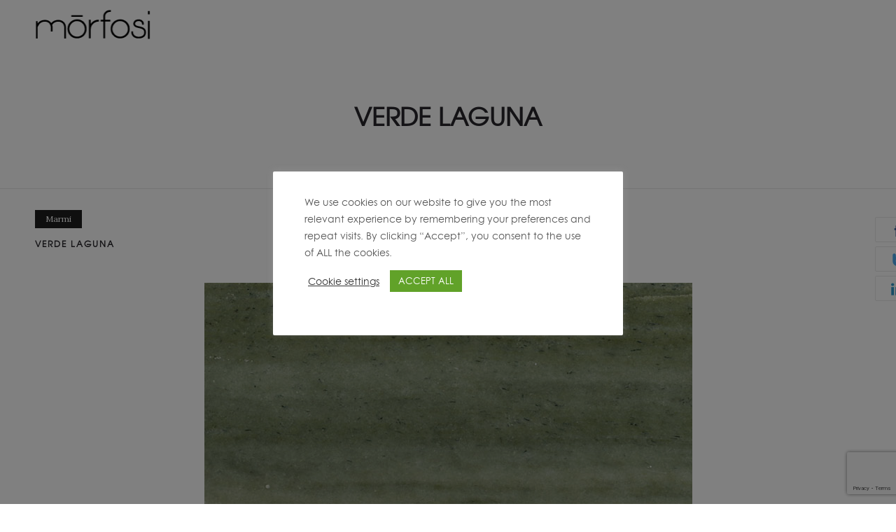

--- FILE ---
content_type: text/html; charset=UTF-8
request_url: https://www.morfosi.it/verde-laguna/
body_size: 15840
content:
<!DOCTYPE html>
<!--[if lt IE 7]>      <html class="no-js ie lt-ie9 lt-ie8 lt-ie7" lang="en-US"> <![endif]-->
<!--[if IE 7]>         <html class="no-js ie lt-ie9 lt-ie8" lang="en-US"> <![endif]-->
<!--[if IE 8]>         <html class="no-js ie lt-ie9" lang="en-US"> <![endif]-->
<!--[if gt IE 8]>      <html class="no-js ie lt-ie10" lang="en-US"> <![endif]-->
<!--[if gt IE 9]><!--> <html class="no-ie" lang="en-US"> <!--<![endif]-->
<head>
    <meta charset="utf-8">
    		<link rel="icon" type="image/png" href="https://www.morfosi.it/wp-content/uploads/2022/05/favicon-16x16-1.png" />
				<link rel="apple-touch-icon" href="https://www.morfosi.it/wp-content/uploads/2022/05/favicon-16x16-1.png">
				<link rel="apple-touch-icon" sizes="76x76" href="https://www.morfosi.it/wp-content/uploads/2022/05/favicon-76x76-1.png">
				<link rel="apple-touch-icon" sizes="120x120" href="https://www.morfosi.it/wp-content/uploads/2022/05/favicon-124x124-1-e1653322837154.png">
				<link rel="apple-touch-icon" sizes="152x152" href="https://www.morfosi.it/wp-content/uploads/2022/05/favicon-154x154-1-e1653322806599.png">
	    <meta name="viewport" content="width=device-width, initial-scale=1.0" />
    <!--[if lte IE 9]>
        <script src="https://www.morfosi.it/wp-content/themes/dfd-ronneby/assets/js/html5shiv.js"></script>
    <![endif]-->
    <!--[if lte IE 8]>
        <script src="https://www.morfosi.it/wp-content/themes/dfd-ronneby/assets/js/excanvas.compiled.js"></script>
    <![endif]-->
    
	<link rel="alternate" type="application/rss+xml" title="Morfosi Feed" href="https://www.morfosi.it/feed/">
<title>VERDE LAGUNA &#8211; Morfosi</title>
<meta name='robots' content='max-image-preview:large' />
	<style>img:is([sizes="auto" i], [sizes^="auto," i]) { contain-intrinsic-size: 3000px 1500px }</style>
	<link rel="alternate" hreflang="en" href="https://www.morfosi.it/verde-laguna/" />
<link rel="alternate" hreflang="x-default" href="https://www.morfosi.it/verde-laguna/" />
<link rel='dns-prefetch' href='//fonts.googleapis.com' />
<link rel="alternate" type="application/rss+xml" title="Morfosi &raquo; Feed" href="https://www.morfosi.it/feed/" />
<script type="text/javascript">
/* <![CDATA[ */
window._wpemojiSettings = {"baseUrl":"https:\/\/s.w.org\/images\/core\/emoji\/16.0.1\/72x72\/","ext":".png","svgUrl":"https:\/\/s.w.org\/images\/core\/emoji\/16.0.1\/svg\/","svgExt":".svg","source":{"concatemoji":"https:\/\/www.morfosi.it\/wp-includes\/js\/wp-emoji-release.min.js?ver=6.8.3"}};
/*! This file is auto-generated */
!function(s,n){var o,i,e;function c(e){try{var t={supportTests:e,timestamp:(new Date).valueOf()};sessionStorage.setItem(o,JSON.stringify(t))}catch(e){}}function p(e,t,n){e.clearRect(0,0,e.canvas.width,e.canvas.height),e.fillText(t,0,0);var t=new Uint32Array(e.getImageData(0,0,e.canvas.width,e.canvas.height).data),a=(e.clearRect(0,0,e.canvas.width,e.canvas.height),e.fillText(n,0,0),new Uint32Array(e.getImageData(0,0,e.canvas.width,e.canvas.height).data));return t.every(function(e,t){return e===a[t]})}function u(e,t){e.clearRect(0,0,e.canvas.width,e.canvas.height),e.fillText(t,0,0);for(var n=e.getImageData(16,16,1,1),a=0;a<n.data.length;a++)if(0!==n.data[a])return!1;return!0}function f(e,t,n,a){switch(t){case"flag":return n(e,"\ud83c\udff3\ufe0f\u200d\u26a7\ufe0f","\ud83c\udff3\ufe0f\u200b\u26a7\ufe0f")?!1:!n(e,"\ud83c\udde8\ud83c\uddf6","\ud83c\udde8\u200b\ud83c\uddf6")&&!n(e,"\ud83c\udff4\udb40\udc67\udb40\udc62\udb40\udc65\udb40\udc6e\udb40\udc67\udb40\udc7f","\ud83c\udff4\u200b\udb40\udc67\u200b\udb40\udc62\u200b\udb40\udc65\u200b\udb40\udc6e\u200b\udb40\udc67\u200b\udb40\udc7f");case"emoji":return!a(e,"\ud83e\udedf")}return!1}function g(e,t,n,a){var r="undefined"!=typeof WorkerGlobalScope&&self instanceof WorkerGlobalScope?new OffscreenCanvas(300,150):s.createElement("canvas"),o=r.getContext("2d",{willReadFrequently:!0}),i=(o.textBaseline="top",o.font="600 32px Arial",{});return e.forEach(function(e){i[e]=t(o,e,n,a)}),i}function t(e){var t=s.createElement("script");t.src=e,t.defer=!0,s.head.appendChild(t)}"undefined"!=typeof Promise&&(o="wpEmojiSettingsSupports",i=["flag","emoji"],n.supports={everything:!0,everythingExceptFlag:!0},e=new Promise(function(e){s.addEventListener("DOMContentLoaded",e,{once:!0})}),new Promise(function(t){var n=function(){try{var e=JSON.parse(sessionStorage.getItem(o));if("object"==typeof e&&"number"==typeof e.timestamp&&(new Date).valueOf()<e.timestamp+604800&&"object"==typeof e.supportTests)return e.supportTests}catch(e){}return null}();if(!n){if("undefined"!=typeof Worker&&"undefined"!=typeof OffscreenCanvas&&"undefined"!=typeof URL&&URL.createObjectURL&&"undefined"!=typeof Blob)try{var e="postMessage("+g.toString()+"("+[JSON.stringify(i),f.toString(),p.toString(),u.toString()].join(",")+"));",a=new Blob([e],{type:"text/javascript"}),r=new Worker(URL.createObjectURL(a),{name:"wpTestEmojiSupports"});return void(r.onmessage=function(e){c(n=e.data),r.terminate(),t(n)})}catch(e){}c(n=g(i,f,p,u))}t(n)}).then(function(e){for(var t in e)n.supports[t]=e[t],n.supports.everything=n.supports.everything&&n.supports[t],"flag"!==t&&(n.supports.everythingExceptFlag=n.supports.everythingExceptFlag&&n.supports[t]);n.supports.everythingExceptFlag=n.supports.everythingExceptFlag&&!n.supports.flag,n.DOMReady=!1,n.readyCallback=function(){n.DOMReady=!0}}).then(function(){return e}).then(function(){var e;n.supports.everything||(n.readyCallback(),(e=n.source||{}).concatemoji?t(e.concatemoji):e.wpemoji&&e.twemoji&&(t(e.twemoji),t(e.wpemoji)))}))}((window,document),window._wpemojiSettings);
/* ]]> */
</script>
<link rel="stylesheet" href="https://www.morfosi.it/wp-content/themes/dfd-ronneby/assets/fonts/dfd_icon_set/dfd_icon_set.css?ver=6.8.3">
<style id='wp-emoji-styles-inline-css' type='text/css'>

	img.wp-smiley, img.emoji {
		display: inline !important;
		border: none !important;
		box-shadow: none !important;
		height: 1em !important;
		width: 1em !important;
		margin: 0 0.07em !important;
		vertical-align: -0.1em !important;
		background: none !important;
		padding: 0 !important;
	}
</style>
<link rel="stylesheet" href="https://www.morfosi.it/wp-includes/css/dist/block-library/style.min.css?ver=6.8.3">
<style id='classic-theme-styles-inline-css' type='text/css'>
/*! This file is auto-generated */
.wp-block-button__link{color:#fff;background-color:#32373c;border-radius:9999px;box-shadow:none;text-decoration:none;padding:calc(.667em + 2px) calc(1.333em + 2px);font-size:1.125em}.wp-block-file__button{background:#32373c;color:#fff;text-decoration:none}
</style>
<style id='global-styles-inline-css' type='text/css'>
:root{--wp--preset--aspect-ratio--square: 1;--wp--preset--aspect-ratio--4-3: 4/3;--wp--preset--aspect-ratio--3-4: 3/4;--wp--preset--aspect-ratio--3-2: 3/2;--wp--preset--aspect-ratio--2-3: 2/3;--wp--preset--aspect-ratio--16-9: 16/9;--wp--preset--aspect-ratio--9-16: 9/16;--wp--preset--color--black: #000000;--wp--preset--color--cyan-bluish-gray: #abb8c3;--wp--preset--color--white: #ffffff;--wp--preset--color--pale-pink: #f78da7;--wp--preset--color--vivid-red: #cf2e2e;--wp--preset--color--luminous-vivid-orange: #ff6900;--wp--preset--color--luminous-vivid-amber: #fcb900;--wp--preset--color--light-green-cyan: #7bdcb5;--wp--preset--color--vivid-green-cyan: #00d084;--wp--preset--color--pale-cyan-blue: #8ed1fc;--wp--preset--color--vivid-cyan-blue: #0693e3;--wp--preset--color--vivid-purple: #9b51e0;--wp--preset--gradient--vivid-cyan-blue-to-vivid-purple: linear-gradient(135deg,rgba(6,147,227,1) 0%,rgb(155,81,224) 100%);--wp--preset--gradient--light-green-cyan-to-vivid-green-cyan: linear-gradient(135deg,rgb(122,220,180) 0%,rgb(0,208,130) 100%);--wp--preset--gradient--luminous-vivid-amber-to-luminous-vivid-orange: linear-gradient(135deg,rgba(252,185,0,1) 0%,rgba(255,105,0,1) 100%);--wp--preset--gradient--luminous-vivid-orange-to-vivid-red: linear-gradient(135deg,rgba(255,105,0,1) 0%,rgb(207,46,46) 100%);--wp--preset--gradient--very-light-gray-to-cyan-bluish-gray: linear-gradient(135deg,rgb(238,238,238) 0%,rgb(169,184,195) 100%);--wp--preset--gradient--cool-to-warm-spectrum: linear-gradient(135deg,rgb(74,234,220) 0%,rgb(151,120,209) 20%,rgb(207,42,186) 40%,rgb(238,44,130) 60%,rgb(251,105,98) 80%,rgb(254,248,76) 100%);--wp--preset--gradient--blush-light-purple: linear-gradient(135deg,rgb(255,206,236) 0%,rgb(152,150,240) 100%);--wp--preset--gradient--blush-bordeaux: linear-gradient(135deg,rgb(254,205,165) 0%,rgb(254,45,45) 50%,rgb(107,0,62) 100%);--wp--preset--gradient--luminous-dusk: linear-gradient(135deg,rgb(255,203,112) 0%,rgb(199,81,192) 50%,rgb(65,88,208) 100%);--wp--preset--gradient--pale-ocean: linear-gradient(135deg,rgb(255,245,203) 0%,rgb(182,227,212) 50%,rgb(51,167,181) 100%);--wp--preset--gradient--electric-grass: linear-gradient(135deg,rgb(202,248,128) 0%,rgb(113,206,126) 100%);--wp--preset--gradient--midnight: linear-gradient(135deg,rgb(2,3,129) 0%,rgb(40,116,252) 100%);--wp--preset--font-size--small: 13px;--wp--preset--font-size--medium: 20px;--wp--preset--font-size--large: 36px;--wp--preset--font-size--x-large: 42px;--wp--preset--spacing--20: 0.44rem;--wp--preset--spacing--30: 0.67rem;--wp--preset--spacing--40: 1rem;--wp--preset--spacing--50: 1.5rem;--wp--preset--spacing--60: 2.25rem;--wp--preset--spacing--70: 3.38rem;--wp--preset--spacing--80: 5.06rem;--wp--preset--shadow--natural: 6px 6px 9px rgba(0, 0, 0, 0.2);--wp--preset--shadow--deep: 12px 12px 50px rgba(0, 0, 0, 0.4);--wp--preset--shadow--sharp: 6px 6px 0px rgba(0, 0, 0, 0.2);--wp--preset--shadow--outlined: 6px 6px 0px -3px rgba(255, 255, 255, 1), 6px 6px rgba(0, 0, 0, 1);--wp--preset--shadow--crisp: 6px 6px 0px rgba(0, 0, 0, 1);}:where(.is-layout-flex){gap: 0.5em;}:where(.is-layout-grid){gap: 0.5em;}body .is-layout-flex{display: flex;}.is-layout-flex{flex-wrap: wrap;align-items: center;}.is-layout-flex > :is(*, div){margin: 0;}body .is-layout-grid{display: grid;}.is-layout-grid > :is(*, div){margin: 0;}:where(.wp-block-columns.is-layout-flex){gap: 2em;}:where(.wp-block-columns.is-layout-grid){gap: 2em;}:where(.wp-block-post-template.is-layout-flex){gap: 1.25em;}:where(.wp-block-post-template.is-layout-grid){gap: 1.25em;}.has-black-color{color: var(--wp--preset--color--black) !important;}.has-cyan-bluish-gray-color{color: var(--wp--preset--color--cyan-bluish-gray) !important;}.has-white-color{color: var(--wp--preset--color--white) !important;}.has-pale-pink-color{color: var(--wp--preset--color--pale-pink) !important;}.has-vivid-red-color{color: var(--wp--preset--color--vivid-red) !important;}.has-luminous-vivid-orange-color{color: var(--wp--preset--color--luminous-vivid-orange) !important;}.has-luminous-vivid-amber-color{color: var(--wp--preset--color--luminous-vivid-amber) !important;}.has-light-green-cyan-color{color: var(--wp--preset--color--light-green-cyan) !important;}.has-vivid-green-cyan-color{color: var(--wp--preset--color--vivid-green-cyan) !important;}.has-pale-cyan-blue-color{color: var(--wp--preset--color--pale-cyan-blue) !important;}.has-vivid-cyan-blue-color{color: var(--wp--preset--color--vivid-cyan-blue) !important;}.has-vivid-purple-color{color: var(--wp--preset--color--vivid-purple) !important;}.has-black-background-color{background-color: var(--wp--preset--color--black) !important;}.has-cyan-bluish-gray-background-color{background-color: var(--wp--preset--color--cyan-bluish-gray) !important;}.has-white-background-color{background-color: var(--wp--preset--color--white) !important;}.has-pale-pink-background-color{background-color: var(--wp--preset--color--pale-pink) !important;}.has-vivid-red-background-color{background-color: var(--wp--preset--color--vivid-red) !important;}.has-luminous-vivid-orange-background-color{background-color: var(--wp--preset--color--luminous-vivid-orange) !important;}.has-luminous-vivid-amber-background-color{background-color: var(--wp--preset--color--luminous-vivid-amber) !important;}.has-light-green-cyan-background-color{background-color: var(--wp--preset--color--light-green-cyan) !important;}.has-vivid-green-cyan-background-color{background-color: var(--wp--preset--color--vivid-green-cyan) !important;}.has-pale-cyan-blue-background-color{background-color: var(--wp--preset--color--pale-cyan-blue) !important;}.has-vivid-cyan-blue-background-color{background-color: var(--wp--preset--color--vivid-cyan-blue) !important;}.has-vivid-purple-background-color{background-color: var(--wp--preset--color--vivid-purple) !important;}.has-black-border-color{border-color: var(--wp--preset--color--black) !important;}.has-cyan-bluish-gray-border-color{border-color: var(--wp--preset--color--cyan-bluish-gray) !important;}.has-white-border-color{border-color: var(--wp--preset--color--white) !important;}.has-pale-pink-border-color{border-color: var(--wp--preset--color--pale-pink) !important;}.has-vivid-red-border-color{border-color: var(--wp--preset--color--vivid-red) !important;}.has-luminous-vivid-orange-border-color{border-color: var(--wp--preset--color--luminous-vivid-orange) !important;}.has-luminous-vivid-amber-border-color{border-color: var(--wp--preset--color--luminous-vivid-amber) !important;}.has-light-green-cyan-border-color{border-color: var(--wp--preset--color--light-green-cyan) !important;}.has-vivid-green-cyan-border-color{border-color: var(--wp--preset--color--vivid-green-cyan) !important;}.has-pale-cyan-blue-border-color{border-color: var(--wp--preset--color--pale-cyan-blue) !important;}.has-vivid-cyan-blue-border-color{border-color: var(--wp--preset--color--vivid-cyan-blue) !important;}.has-vivid-purple-border-color{border-color: var(--wp--preset--color--vivid-purple) !important;}.has-vivid-cyan-blue-to-vivid-purple-gradient-background{background: var(--wp--preset--gradient--vivid-cyan-blue-to-vivid-purple) !important;}.has-light-green-cyan-to-vivid-green-cyan-gradient-background{background: var(--wp--preset--gradient--light-green-cyan-to-vivid-green-cyan) !important;}.has-luminous-vivid-amber-to-luminous-vivid-orange-gradient-background{background: var(--wp--preset--gradient--luminous-vivid-amber-to-luminous-vivid-orange) !important;}.has-luminous-vivid-orange-to-vivid-red-gradient-background{background: var(--wp--preset--gradient--luminous-vivid-orange-to-vivid-red) !important;}.has-very-light-gray-to-cyan-bluish-gray-gradient-background{background: var(--wp--preset--gradient--very-light-gray-to-cyan-bluish-gray) !important;}.has-cool-to-warm-spectrum-gradient-background{background: var(--wp--preset--gradient--cool-to-warm-spectrum) !important;}.has-blush-light-purple-gradient-background{background: var(--wp--preset--gradient--blush-light-purple) !important;}.has-blush-bordeaux-gradient-background{background: var(--wp--preset--gradient--blush-bordeaux) !important;}.has-luminous-dusk-gradient-background{background: var(--wp--preset--gradient--luminous-dusk) !important;}.has-pale-ocean-gradient-background{background: var(--wp--preset--gradient--pale-ocean) !important;}.has-electric-grass-gradient-background{background: var(--wp--preset--gradient--electric-grass) !important;}.has-midnight-gradient-background{background: var(--wp--preset--gradient--midnight) !important;}.has-small-font-size{font-size: var(--wp--preset--font-size--small) !important;}.has-medium-font-size{font-size: var(--wp--preset--font-size--medium) !important;}.has-large-font-size{font-size: var(--wp--preset--font-size--large) !important;}.has-x-large-font-size{font-size: var(--wp--preset--font-size--x-large) !important;}
:where(.wp-block-post-template.is-layout-flex){gap: 1.25em;}:where(.wp-block-post-template.is-layout-grid){gap: 1.25em;}
:where(.wp-block-columns.is-layout-flex){gap: 2em;}:where(.wp-block-columns.is-layout-grid){gap: 2em;}
:root :where(.wp-block-pullquote){font-size: 1.5em;line-height: 1.6;}
</style>
<link rel="stylesheet" href="https://www.morfosi.it/wp-content/plugins/contact-form-7/includes/css/styles.css?ver=6.1.3">
<link rel="stylesheet" href="https://www.morfosi.it/wp-content/plugins/cookie-law-info/legacy/public/css/cookie-law-info-public.css?ver=3.3.6">
<link rel="stylesheet" href="https://www.morfosi.it/wp-content/plugins/cookie-law-info/legacy/public/css/cookie-law-info-gdpr.css?ver=3.3.6">
<link rel="stylesheet" href="https://www.morfosi.it/wp-content/plugins/essential-grid/public/assets/css/settings.css?ver=3.0.15">
<link rel="stylesheet" href="https://www.morfosi.it/wp-content/plugins/essential-grid/public/assets/font/fontello/css/fontello.css?ver=3.0.15">
<link rel="stylesheet" href="https://www.morfosi.it/wp-content/plugins/responsive-lightbox/assets/tosrus/jquery.tosrus.min.css?ver=2.5.0">
<link rel="stylesheet" href="https://www.morfosi.it/wp-content/plugins/revslider/public/assets/css/rs6.css?ver=6.2.15">
<style id='rs-plugin-settings-inline-css' type='text/css'>
#rs-demo-id {}
</style>
<link rel="stylesheet" href="https://www.morfosi.it/wp-content/uploads/useanyfont/uaf.css?ver=1762861899">
<link rel="stylesheet" href="https://www.morfosi.it/wp-content/uploads/maxmegamenu/style_en.css?ver=5efc62">
<link rel="stylesheet" href="https://www.morfosi.it/wp-includes/css/dashicons.min.css?ver=6.8.3">
<link rel="stylesheet" href="https://www.morfosi.it/wp-content/themes/dfd-ronneby/assets/css/visual-composer.css">
<link rel="stylesheet" href="https://www.morfosi.it/wp-content/themes/dfd-ronneby/assets/css/app.css">
<link rel="stylesheet" href="https://www.morfosi.it/wp-content/themes/dfd-ronneby/assets/css/mobile-responsive.css">
<link rel="stylesheet" href="//www.morfosi.it/wp-content/uploads/redux/options.css">
<link rel="stylesheet" href="https://www.morfosi.it/wp-content/themes/dfd-ronneby_child/style.css">
<style id='main-style-inline-css' type='text/css'>
body {background-repeat: repeat !important;}
</style>
<link rel="stylesheet" href="https://www.morfosi.it/wp-content/themes/dfd-ronneby/assets/css/site-preloader.css">
<link rel="stylesheet" href="https://www.morfosi.it/wp-content/plugins/js_composer/assets/css/js_composer.min.css?ver=6.2.0">
<link rel="stylesheet" href="https://fonts.googleapis.com/css?family=texgyreadventorregular%3A400%7CRaleway%3A100%2C200%2C300%2C400%2C500%2C600%2C700%2C800%2C900%2C100italic%2C200italic%2C300italic%2C400italic%2C500italic%2C600italic%2C700italic%2C800italic%2C900italic%7CDroid+Serif%3A400%2C700%2C400italic%2C700italic%7CLora%3A400%2C700%2C400italic%2C700italic%7CTangerine%3A400%2C700&#038;subset=latin&#038;ver=1731082104">
<script type="text/javascript" src="https://www.morfosi.it/wp-includes/js/jquery/jquery.min.js?ver=3.7.1" id="jquery-core-js"></script>
<script type="text/javascript" src="https://www.morfosi.it/wp-includes/js/jquery/jquery-migrate.min.js?ver=3.4.1" id="jquery-migrate-js"></script>
<script type="text/javascript" id="wpml-cookie-js-extra">
/* <![CDATA[ */
var wpml_cookies = {"wp-wpml_current_language":{"value":"en","expires":1,"path":"\/"}};
var wpml_cookies = {"wp-wpml_current_language":{"value":"en","expires":1,"path":"\/"}};
/* ]]> */
</script>
<script type="text/javascript" src="https://www.morfosi.it/wp-content/plugins/sitepress-multilingual-cms/res/js/cookies/language-cookie.js?ver=485900" id="wpml-cookie-js" defer="defer" data-wp-strategy="defer"></script>
<script type="text/javascript" id="cookie-law-info-js-extra">
/* <![CDATA[ */
var Cli_Data = {"nn_cookie_ids":["cookielawinfo-checkbox-functional","cookielawinfo-checkbox-others","_ga_00FEB9GDWV","cookielawinfo-checkbox-necessary","cookielawinfo-checkbox-performance","cookielawinfo-checkbox-analytics","cookielawinfo-checkbox-advertisement","_GRECAPTCHA","_ga","PHPSESSID"],"cookielist":[],"non_necessary_cookies":{"necessary":["_GRECAPTCHA","PHPSESSID"],"analytics":["_ga"],"others":["_ga_00FEB9GDWV"]},"ccpaEnabled":"","ccpaRegionBased":"","ccpaBarEnabled":"","strictlyEnabled":["necessary","obligatoire"],"ccpaType":"gdpr","js_blocking":"1","custom_integration":"","triggerDomRefresh":"","secure_cookies":""};
var cli_cookiebar_settings = {"animate_speed_hide":"500","animate_speed_show":"500","background":"#ffffff","border":"#b1a6a6c2","border_on":"","button_1_button_colour":"#61a229","button_1_button_hover":"#4e8221","button_1_link_colour":"#fff","button_1_as_button":"1","button_1_new_win":"","button_2_button_colour":"#333","button_2_button_hover":"#292929","button_2_link_colour":"#444","button_2_as_button":"","button_2_hidebar":"","button_3_button_colour":"#3566bb","button_3_button_hover":"#2a5296","button_3_link_colour":"#fff","button_3_as_button":"1","button_3_new_win":"","button_4_button_colour":"#000","button_4_button_hover":"#000000","button_4_link_colour":"#333333","button_4_as_button":"","button_7_button_colour":"#61a229","button_7_button_hover":"#4e8221","button_7_link_colour":"#fff","button_7_as_button":"1","button_7_new_win":"","font_family":"inherit","header_fix":"","notify_animate_hide":"1","notify_animate_show":"1","notify_div_id":"#cookie-law-info-bar","notify_position_horizontal":"right","notify_position_vertical":"bottom","scroll_close":"","scroll_close_reload":"","accept_close_reload":"","reject_close_reload":"","showagain_tab":"","showagain_background":"#fff","showagain_border":"#000","showagain_div_id":"#cookie-law-info-again","showagain_x_position":"100px","text":"#3d3d3d","show_once_yn":"","show_once":"10000","logging_on":"","as_popup":"","popup_overlay":"1","bar_heading_text":"","cookie_bar_as":"popup","popup_showagain_position":"bottom-right","widget_position":"left"};
var log_object = {"ajax_url":"https:\/\/www.morfosi.it\/wp-admin\/admin-ajax.php"};
/* ]]> */
</script>
<script type="text/javascript" src="https://www.morfosi.it/wp-content/plugins/cookie-law-info/legacy/public/js/cookie-law-info-public.js?ver=3.3.6" id="cookie-law-info-js"></script>
<script type="text/javascript" src="https://www.morfosi.it/wp-content/plugins/responsive-lightbox/assets/tosrus/jquery.tosrus.min.js?ver=2.5.0" id="responsive-lightbox-tosrus-js"></script>
<script type="text/javascript" src="https://www.morfosi.it/wp-includes/js/underscore.min.js?ver=1.13.7" id="underscore-js"></script>
<script type="text/javascript" src="https://www.morfosi.it/wp-content/plugins/responsive-lightbox/assets/infinitescroll/infinite-scroll.pkgd.min.js?ver=4.0.1" id="responsive-lightbox-infinite-scroll-js"></script>
<script type="text/javascript" id="responsive-lightbox-js-before">
/* <![CDATA[ */
var rlArgs = {"script":"tosrus","selector":"lightbox","customEvents":"","activeGalleries":true,"effect":"slide","infinite":true,"keys":true,"autoplay":true,"pauseOnHover":false,"timeout":4000,"pagination":true,"paginationType":"thumbnails","closeOnClick":true,"woocommerce_gallery":false,"ajaxurl":"https:\/\/www.morfosi.it\/wp-admin\/admin-ajax.php","nonce":"7aa42aabf2","preview":false,"postId":1645,"scriptExtension":false};
/* ]]> */
</script>
<script type="text/javascript" src="https://www.morfosi.it/wp-content/plugins/responsive-lightbox/js/front.js?ver=2.5.3" id="responsive-lightbox-js"></script>
<script type="text/javascript" src="https://www.morfosi.it/wp-content/plugins/essential-grid/public/assets/js/rbtools.min.js?ver=6.5.14" id="tp-tools-js"></script>
<script type="text/javascript" src="https://www.morfosi.it/wp-content/plugins/revslider/public/assets/js/rs6.min.js?ver=6.2.15" id="revmin-js"></script>
<script type="text/javascript" src="https://www.morfosi.it/wp-content/themes/dfd-ronneby/assets/js/jquery.queryloader2.min.js" id="dfd_queryloader2-js"></script>
<link rel="https://api.w.org/" href="https://www.morfosi.it/wp-json/" /><link rel="alternate" title="JSON" type="application/json" href="https://www.morfosi.it/wp-json/wp/v2/posts/1645" /><link rel="EditURI" type="application/rsd+xml" title="RSD" href="https://www.morfosi.it/xmlrpc.php?rsd" />
<meta name="generator" content="WordPress 6.8.3" />
<link rel="canonical" href="https://www.morfosi.it/verde-laguna/" />
<link rel='shortlink' href='https://www.morfosi.it/?p=1645' />
<link rel="alternate" title="oEmbed (JSON)" type="application/json+oembed" href="https://www.morfosi.it/wp-json/oembed/1.0/embed?url=https%3A%2F%2Fwww.morfosi.it%2Fverde-laguna%2F" />
<link rel="alternate" title="oEmbed (XML)" type="text/xml+oembed" href="https://www.morfosi.it/wp-json/oembed/1.0/embed?url=https%3A%2F%2Fwww.morfosi.it%2Fverde-laguna%2F&#038;format=xml" />
<meta name="generator" content="WPML ver:4.8.5 stt:1,27;" />
<meta property="og:image" content="https://www.morfosi.it/wp-content/uploads/2020/08/marmi-_0004s_0024_Verde-Laguna.jpg" /><meta property="og:image:width" content="697" /><meta property="og:image:height" content="697" /><meta property="og:url" content="https://www.morfosi.it/verde-laguna/" /><meta property="og:title" content="VERDE LAGUNA" /><meta name="generator" content="Powered by WPBakery Page Builder - drag and drop page builder for WordPress."/>
<meta name="generator" content="Powered by Slider Revolution 6.2.15 - responsive, Mobile-Friendly Slider Plugin for WordPress with comfortable drag and drop interface." />
<script type="text/javascript">function setREVStartSize(e){
			//window.requestAnimationFrame(function() {				 
				window.RSIW = window.RSIW===undefined ? window.innerWidth : window.RSIW;	
				window.RSIH = window.RSIH===undefined ? window.innerHeight : window.RSIH;	
				try {								
					var pw = document.getElementById(e.c).parentNode.offsetWidth,
						newh;
					pw = pw===0 || isNaN(pw) ? window.RSIW : pw;
					e.tabw = e.tabw===undefined ? 0 : parseInt(e.tabw);
					e.thumbw = e.thumbw===undefined ? 0 : parseInt(e.thumbw);
					e.tabh = e.tabh===undefined ? 0 : parseInt(e.tabh);
					e.thumbh = e.thumbh===undefined ? 0 : parseInt(e.thumbh);
					e.tabhide = e.tabhide===undefined ? 0 : parseInt(e.tabhide);
					e.thumbhide = e.thumbhide===undefined ? 0 : parseInt(e.thumbhide);
					e.mh = e.mh===undefined || e.mh=="" || e.mh==="auto" ? 0 : parseInt(e.mh,0);		
					if(e.layout==="fullscreen" || e.l==="fullscreen") 						
						newh = Math.max(e.mh,window.RSIH);					
					else{					
						e.gw = Array.isArray(e.gw) ? e.gw : [e.gw];
						for (var i in e.rl) if (e.gw[i]===undefined || e.gw[i]===0) e.gw[i] = e.gw[i-1];					
						e.gh = e.el===undefined || e.el==="" || (Array.isArray(e.el) && e.el.length==0)? e.gh : e.el;
						e.gh = Array.isArray(e.gh) ? e.gh : [e.gh];
						for (var i in e.rl) if (e.gh[i]===undefined || e.gh[i]===0) e.gh[i] = e.gh[i-1];
											
						var nl = new Array(e.rl.length),
							ix = 0,						
							sl;					
						e.tabw = e.tabhide>=pw ? 0 : e.tabw;
						e.thumbw = e.thumbhide>=pw ? 0 : e.thumbw;
						e.tabh = e.tabhide>=pw ? 0 : e.tabh;
						e.thumbh = e.thumbhide>=pw ? 0 : e.thumbh;					
						for (var i in e.rl) nl[i] = e.rl[i]<window.RSIW ? 0 : e.rl[i];
						sl = nl[0];									
						for (var i in nl) if (sl>nl[i] && nl[i]>0) { sl = nl[i]; ix=i;}															
						var m = pw>(e.gw[ix]+e.tabw+e.thumbw) ? 1 : (pw-(e.tabw+e.thumbw)) / (e.gw[ix]);					
						newh =  (e.gh[ix] * m) + (e.tabh + e.thumbh);
					}				
					if(window.rs_init_css===undefined) window.rs_init_css = document.head.appendChild(document.createElement("style"));					
					document.getElementById(e.c).height = newh+"px";
					window.rs_init_css.innerHTML += "#"+e.c+"_wrapper { height: "+newh+"px }";				
				} catch(e){
					console.log("Failure at Presize of Slider:" + e)
				}					   
			//});
		  };</script>
		<style type="text/css" id="wp-custom-css">
			.w3-red,.w3-hover-red:hover{color:#333!important;background-color:#fff!important}
.tab h2 {color:#fff}

.w3-button {width:200px!important;background: #fff!important;border-bottom: 1px solid #5a5a5a!important;border-top: 1px solid #ffffff!important;border-left: 1px solid #ffffff!important;border-right: 1px solid #ffffff!important;color:#333!important;padding:0 20px 0 70px!important}

.w3-button:hover {background: #f5f5f5!important;border-bottom: 1px solid #5a5a5a!important;border-top: 1px solid #ffffff!important;border-left: 1px solid #ffffff!important;border-right: 1px solid #ffffff!important}

w3-container {background-color:#eee!important;}

.boximmagini {
 		width: 150px!important;
    float: left!important;
    border: 1px solid #ffffffde!important;
    margin: 20px 10px 0 !important;
}

.tab h2 {margin-left: 10px!important;}

.count {display:none}

#mega-menu-wrap-max_mega_menu_1 #mega-menu-max_mega_menu_1 > li.mega-menu-megamenu > ul.mega-sub-menu {padding: 100px 150px 50px 150px; position: fixed; top: 0;}

#mega-menu-wrap-max_mega_menu_1 #mega-menu-max_mega_menu_1 > li.mega-menu-item {z-index: 1000;}

#mega-menu-wrap-max_mega_menu_1 #mega-menu-max_mega_menu_1 > li.mega-menu-item > a.mega-menu-link:hover {z-index: 1000;
}


.overlay-home {
  position: absolute!important;
  top: 0!important;
  bottom: 0!important;
  left: 0!important;
  right: 0!important;
  height: 100%!important;
  width: 100%!important;
  opacity:0!important;
  transition: .5s ease!important;
  background-color: #000!important;
}

.boximmagini:hover .overlay-home {
  opacity: 0.80!important;
}

.text-home {
  color: white!important;
  font-size: 14px!important;
  position: absolute!important;
  top: 50%!important;
  left: 50%!important;
  -webkit-transform: translate(-50%, -50%)!important;
  -ms-transform: translate(-50%, -50%)!important;
  transform: translate(-50%, -50%)!important;
  text-align: center!important;
	font-weight: 400!important;
}

.dfd-module-readmore .read-more-07:hover i {right: -11px;text-shadow: -10px 0 0 #ffffff, -20px 0 0 #ffffff;}

#mega-menu-wrap-max_mega_menu_1 #mega-menu-max_mega_menu_1 > li.mega-menu-item.mega-toggle-on > a.mega-menu-link {
    z-index: 1000;
}

@media only screen and (max-width: 600px) {
  .fax {display:none;}
	#menu-top-right-menu {display:none;}
	
	.material-text {
    margin-bottom: 10px!important;
    padding-right: 3px!important;
    padding-left: 3px!important;
		text-align: justify;
}
	
	
}

@media only screen and (min-width: 601px) {
 
	.material-text {
    margin-bottom: 50px!important;
    padding-right: 150px!important;
    padding-left: 150px!important;
		text-align: center;
}
	
	#main_mega_menu {display:none;}
}

@media only screen and (max-width: 500px){
#header-container:not(.small):not(.logo-position-right) .header-col-left {
    max-width: 200px !important;
	}}

.minimal-light .esg-filter-wrapper.eg-search-wrapper .eg-search-input {
    height: 40px;}

.minimal-light .esg-sortbutton-order, .minimal-light .esg-cartbutton-order {
    text-align: center;}

.esgbox-container * {
    color: #d8d8d8;
    font-weight: bold;
	  font-family: 'Raleway' !important;
}

eg-materiali-element-3 {
    font-family: 'Raleway' !important;
}

#mega-menu-wrap-max_mega_menu_1 #mega-menu-max_mega_menu_1 > li.mega-menu-item > a.mega-menu-link {
	padding: 4px 18px 8px 18px;}

.wpcf7 form input, .wpcf7 form textarea, .wpcf7 form select {
    border-style: solid;
    margin-bottom: 0px;
    border-width: 1px;
    background-color: #f5f5f5;
    border-radius: 2px;
    position: relative;
    color: #565656;
    border-color: #e8e8e8;
    z-index: 0;
    min-height: 49px;
}
.wpcf7 form input[type="submit"] {
    float: left;
    line-height: 0;
    width: 33%;
    text-align: center;
    margin-top: 0px;
    font-weight: 400;
    padding: 15px 20px 15px 20px;
    background-color: #bc9b72;
    transition: all 0.4s;
    color: #ffffff;
    height: 48px;
    text-transform: inherit;
    font-size: 13px;
    letter-spacing: 0px;
    border-width: 1px;
    border-color: #bc9b72;
    border-style: solid;
    border-radius: 2px;
}

.wpcf7 form input[type="submit"]:hover {
    background-color: #9f8465;
    color: #ffffff;
    border-color: #9f8465;
}

.body-back-to-top.active {
    bottom: 80px;}

#sub-footer .subfooter-copyright {
    height: 44px;
    line-height: 14px;
    margin-top: 20px;}

#mega-menu-wrap-max_mega_menu_1 #mega-menu-max_mega_menu_1 {margin: 1px 0 0 0;}

#mega-menu-wrap-max_mega_menu_1 #mega-menu-max_mega_menu_1 > li.mega-menu-item > a.mega-menu-link {
    line-height: 14px;
	height: 40px;}
#mega-menu-wrap-max_mega_menu_1 {
  clear: none;
  margin-top: 1px;
}
#mega-menu-wrap-max_mega_menu_1 #mega-menu-max_mega_menu_1 > li.mega-menu-item {
  margin-top: 5px;
}

.icon-mobile-menu span.icon-wrap.dfd-middle-line {width: 31px;}
.icon-mobile-menu span.icon-wrap.dfd-top-line {width: 31px;}

.sidr ul li a .sidr-dropdown-toggler {
    width: 100%;}
.sidr ul li a .sidr-dropdown-toggler:before {
	left: 90%;}
.wpb_wrapper h5.widget-title {
    font-family: CenturyGothic;
}

#mega-menu-wrap-max_mega_menu_1 #mega-menu-max_mega_menu_1 > li.mega-menu-flyout ul.mega-sub-menu li.mega-menu-item a.mega-menu-link {
    font-family: 'CenturyGothic';
}
.info-box-subtitle {
    font-family: "CenturyGothic";
	text-transform: capitalize}

.dfd-info-banner .info-box-title {
	font-family: "CenturyGothic";
    padding-top: 15px;
}
body, div, dl, dt, dd, ul, ol, li, h1, h2, h3, h4, h5, h6, pre, form, p, blockquote, th, td {
    font-family: 'CenturyGothic';
}
		</style>
		<style type="text/css" title="dynamic-css" class="options-output"> 
@font-face {
	font-family: 'CenturyGothic';
	src: url('//www.morfosi.it/wp-content/uploads/fonts/5462/CenturyGothic/centurygothic-webfont.eot');
	src: url('//www.morfosi.it/wp-content/uploads/fonts/5462/CenturyGothic/centurygothic-webfont.eot?#iefix') format('embedded-opentype'),
		 url('//www.morfosi.it/wp-content/uploads/fonts/5462/CenturyGothic/centurygothic-webfont.woff') format('woff'),
		 url('//www.morfosi.it/wp-content/uploads/fonts/5462/CenturyGothic/centurygothic-webfont.ttf') format('truetype'),
		 url('//www.morfosi.it/wp-content/uploads/fonts/5462/CenturyGothic/centurygothic-webfont.svg#centurygothic-webfont') format('svg');
}
	</style><noscript><style> .wpb_animate_when_almost_visible { opacity: 1; }</style></noscript><style type="text/css">/** Mega Menu CSS: fs **/</style>
    
    <!-- Global site tag (gtag.js) - Google Analytics -->
<script async src="https://www.googletagmanager.com/gtag/js?id=G-00FEB9GDWV"></script>
<script>
  window.dataLayer = window.dataLayer || [];
  function gtag(){dataLayer.push(arguments);}
  gtag('js', new Date());

  gtag('config', 'G-00FEB9GDWV');
</script>
<link rel="stylesheet" href="https://www.morfosi.it/wp-content/themes/dfd-ronneby_child/fonts/futura_stdheavy/stylesheet.css" type="text/css" charset="utf-8" />
<link rel="stylesheet" href="https://www.morfosi.it/wp-content/themes/dfd-ronneby_child/fonts/futura-book-light/stylesheet.css" type="text/css" charset="utf-8" />
<link rel="stylesheet" href="https://www.morfosi.it/wp-content/themes/dfd-ronneby_child/fonts/futura-book/stylesheet.css" type="text/css" charset="utf-8" />



</head>
<body class="wp-singular post-template-default single single-post postid-1645 single-format-standard wp-theme-dfd-ronneby wp-child-theme-dfd-ronneby_child mega-menu-max-mega-menu-1 dfd-page-title-verde-laguna dfd-smooth-scroll wpb-js-composer js-comp-ver-6.2.0 vc_responsive" data-directory="https://www.morfosi.it/wp-content/themes/dfd-ronneby"  data-header-responsive-width="1101" data-lazy-load-offset="140%" data-share-pretty="Share" data-next-pretty="next" data-prev-pretty="prev">
					<script type="text/javascript">
				(function($) {
					$('head').append('<style type="text/css">#qLpercentage {font-family: texgyreadventorregular;font-size: 45px;text-transform: uppercase;line-height: 55px;letter-spacing: 2px;color: #ffffff;}</style>');
				})(jQuery);
				</script>
							<div id="qLoverlay">';
				<div id="qLbar_wrap" class="dfd_preloader_progress_bar dfd-percentage-enabled" style="">
					<div id="qLbar" class="dfd-preloader-bar-middle" style="width: 0%;background: #303030;height: 2px;opacity: 1;"></div>				</div>
			</div>
					
				<div class="form-search-section" style="display: none;">
	<div class="row">
		<form role="search" method="get" id="searchform_697ebc24cac00" class="form-search" action="https://www.morfosi.it/">
	<i class="dfdicon-header-search-icon inside-search-icon"></i>
	<input type="text" value="" name="s" id="s_697ebc24cabfe" class="search-query" placeholder="Search on site..." aria-label="Search on site">
	<input type="submit" value="Search" class="btn">
	<i class="header-search-switcher close-search"></i>
	<input type='hidden' name='lang' value='en' /></form>	</div>
</div><div id="header-container" class="header-style-1 header-layout-fullwidth sticky-header-enabled slide-up logo-position-left menu-position-top  dfd-enable-mega-menu without-top-panel dfd-header-buttons-disabled">
	<section id="header">
						<div class="header-wrap">
			<div class="row decorated">
				<div class="columns twelve header-main-panel">
					<div class="header-col-left">
													<div class="mobile-logo">
																	<a href="https://www.morfosi.it" title="Home"><img src="https://www.morfosi.it/wp-content/uploads/2022/05/logo-morfosi-nero-206x42.png.png" alt="logo"/></a>
															</div>
																				<div class="logo-for-panel">
		<div class="inline-block">
			<a href="https://www.morfosi.it">
				<img src="https://www.morfosi.it/wp-content/uploads/2022/05/logo-morfosi-nero-206x42.png.png" alt="Morfosi" data-retina="https://www.morfosi.it/wp-content/uploads/2022/05/logo-morfosi-nero-412x84.png.png" data-retina_w="413" data-retina_h="85" style="height: 42px;" />
			</a>
		</div>
	</div>
																	</div>
					<div class="header-col-right text-center clearfix">
															<div class="header-icons-wrapper">
									<div class="dl-menuwrapper">
	<a href="#sidr" class="dl-trigger icon-mobile-menu dfd-vertical-aligned" id="mobile-menu" aria-label="Open mobile menu">
		<span class="icon-wrap dfd-middle-line"></span>
		<span class="icon-wrap dfd-top-line"></span>
		<span class="icon-wrap dfd-bottom-line"></span>
	</a>
</div>																				<div class="lang-sel sel-dropdown">
			
					<span class="active"><span>EN</span></span>					<ul>
						<li><a href="https://www.morfosi.it/it/"><span>IT</span></a></li><li><a href="https://www.morfosi.it/verde-laguna/"><span>EN</span></a></li>					</ul>
						</div>
																											</div>
																			</div>
					<div class="header-col-fluid">
													<a href="https://www.morfosi.it" title="Home" class="fixed-header-logo">
								<img src="https://www.morfosi.it/wp-content/uploads/2022/05/logo-morfosi-bianco-206x42-1.png" alt="logo"/>
							</a>
												<div id="mega-menu-wrap-max_mega_menu_1" class="mega-menu-wrap"><div class="mega-menu-toggle"><div class="mega-toggle-blocks-left"></div><div class="mega-toggle-blocks-center"></div><div class="mega-toggle-blocks-right"><div class='mega-toggle-block mega-menu-toggle-block mega-toggle-block-1' id='mega-toggle-block-1' tabindex='0'><span class='mega-toggle-label' role='button' aria-expanded='false'><span class='mega-toggle-label-closed'>MENU</span><span class='mega-toggle-label-open'>MENU</span></span></div></div></div><ul id="mega-menu-max_mega_menu_1" class="mega-menu max-mega-menu mega-menu-horizontal mega-no-js" data-event="hover_intent" data-effect="fade_up" data-effect-speed="400" data-effect-mobile="disabled" data-effect-speed-mobile="0" data-mobile-force-width="false" data-second-click="go" data-document-click="collapse" data-vertical-behaviour="accordion" data-breakpoint="600" data-unbind="true" data-mobile-state="collapse_all" data-mobile-direction="vertical" data-hover-intent-timeout="300" data-hover-intent-interval="100"><li class="mega-menu-item mega-menu-item-type-custom mega-menu-item-object-custom mega-menu-item-home mega-align-bottom-left mega-menu-flyout mega-menu-item-731" id="mega-menu-item-731"><a class="mega-menu-link" href="https://www.morfosi.it" tabindex="0">Home</a></li><li class="mega-menu-item mega-menu-item-type-post_type mega-menu-item-object-page mega-align-bottom-left mega-menu-flyout mega-menu-item-3498" id="mega-menu-item-3498"><a class="mega-menu-link" href="https://www.morfosi.it/about-us/" tabindex="0">About US</a></li><li class="mega-menu-item mega-menu-item-type-custom mega-menu-item-object-custom mega-menu-item-has-children mega-align-bottom-left mega-menu-flyout mega-menu-item-3353" id="mega-menu-item-3353"><a class="mega-menu-link" href="#" aria-expanded="false" tabindex="0">Collections<span class="mega-indicator" aria-hidden="true"></span></a>
<ul class="mega-sub-menu">
<li class="mega-menu-item mega-menu-item-type-post_type mega-menu-item-object-page mega-menu-item-1155" id="mega-menu-item-1155"><a class="mega-menu-link" href="https://www.morfosi.it/furniture/">Furniture</a></li><li class="mega-menu-item mega-menu-item-type-post_type mega-menu-item-object-page mega-menu-item-3423" id="mega-menu-item-3423"><a class="mega-menu-link" href="https://www.morfosi.it/objects/">Objects</a></li></ul>
</li><li class="mega-menu-item mega-menu-item-type-custom mega-menu-item-object-custom mega-menu-item-has-children mega-align-bottom-left mega-menu-flyout mega-menu-item-3495" id="mega-menu-item-3495"><a class="mega-menu-link" href="#" aria-expanded="false" tabindex="0">Catalogue<span class="mega-indicator" aria-hidden="true"></span></a>
<ul class="mega-sub-menu">
<li class="mega-menu-item mega-menu-item-type-custom mega-menu-item-object-custom mega-menu-item-3496" id="mega-menu-item-3496"><a target="_blank" class="mega-menu-link" href="https://www.morfosi.it/wp-content/uploads/2024/10/Morfosi_2024_hd.pdf">Catalogue HD</a></li><li class="mega-menu-item mega-menu-item-type-custom mega-menu-item-object-custom mega-menu-item-3497" id="mega-menu-item-3497"><a target="_blank" class="mega-menu-link" href="https://www.morfosi.it/wp-content/uploads/2024/10/Morfosi_2024_low.pdf">Catalogue Low</a></li></ul>
</li><li class="mega-menu-item mega-menu-item-type-post_type mega-menu-item-object-page mega-align-bottom-left mega-menu-flyout mega-menu-item-5905" id="mega-menu-item-5905"><a class="mega-menu-link" href="https://www.morfosi.it/designers/" tabindex="0">Designers</a></li><li class="mega-menu-item mega-menu-item-type-post_type mega-menu-item-object-page mega-align-bottom-left mega-menu-flyout mega-menu-item-3514" id="mega-menu-item-3514"><a class="mega-menu-link" href="https://www.morfosi.it/contact-us/" tabindex="0">Contact Us</a></li><li class="mega-menu-item mega-menu-item-type-custom mega-menu-item-object-custom mega-align-bottom-left mega-menu-flyout mega-menu-item-3611" id="mega-menu-item-3611"><a target="_blank" class="mega-menu-link" href="https://www.facebook.com/morfosi.it" tabindex="0"><i class="soc_icon-facebook"></i></a></li><li class="mega-menu-item mega-menu-item-type-custom mega-menu-item-object-custom mega-align-bottom-left mega-menu-flyout mega-menu-item-3612" id="mega-menu-item-3612"><a target="_blank" class="mega-menu-link" href="https://www.instagram.com/morfosi.it" tabindex="0"><i class="soc_icon-instagram"></i></a></li></ul></div>
<nav class="mega-menu clearfix  text-right" id="main_mega_menu">
	<ul id="menu-top-menu" class="nav-menu menu-primary-navigation menu-clonable-for-mobiles"><li id="nav-menu-item-731-697ebc24ce467" class="mega-menu-item nav-item menu-item-depth-0 "><a href="https://www.morfosi.it" class="menu-link main-menu-link item-title">Home</a></li>
<li id="nav-menu-item-3498-697ebc24ce4c0" class="mega-menu-item nav-item menu-item-depth-0 "><a href="https://www.morfosi.it/about-us/" class="menu-link main-menu-link item-title">About US</a></li>
<li id="nav-menu-item-3353-697ebc24ce50d" class="mega-menu-item nav-item menu-item-depth-0 has-submenu "><a href="#" class="menu-link main-menu-link item-title">Collections</a>
<div class="sub-nav"><ul class="menu-depth-1 sub-menu sub-nav-group"  >
	<li id="nav-menu-item-1155-697ebc24ce574" class="mega-menu-item sub-nav-item menu-item-depth-1 "><a href="https://www.morfosi.it/furniture/" class="menu-link sub-menu-link">Furniture</a></li>
	<li id="nav-menu-item-3423-697ebc24ce5c1" class="mega-menu-item sub-nav-item menu-item-depth-1 "><a href="https://www.morfosi.it/objects/" class="menu-link sub-menu-link">Objects</a></li>
</ul></div>
</li>
<li id="nav-menu-item-3495-697ebc24ce60b" class="mega-menu-item nav-item menu-item-depth-0 has-submenu "><a href="#" class="menu-link main-menu-link item-title">Catalogue</a>
<div class="sub-nav"><ul class="menu-depth-1 sub-menu sub-nav-group"  >
	<li id="nav-menu-item-3496-697ebc24ce656" class="mega-menu-item sub-nav-item menu-item-depth-1 "><a target="_blank" href="https://www.morfosi.it/wp-content/uploads/2024/10/Morfosi_2024_hd.pdf" class="menu-link sub-menu-link">Catalogue HD</a></li>
	<li id="nav-menu-item-3497-697ebc24ce6aa" class="mega-menu-item sub-nav-item menu-item-depth-1 "><a target="_blank" href="https://www.morfosi.it/wp-content/uploads/2024/10/Morfosi_2024_low.pdf" class="menu-link sub-menu-link">Catalogue Low</a></li>
</ul></div>
</li>
<li id="nav-menu-item-5905-697ebc24ce6ed" class="mega-menu-item nav-item menu-item-depth-0 "><a href="https://www.morfosi.it/designers/" class="menu-link main-menu-link item-title">Designers</a></li>
<li id="nav-menu-item-3514-697ebc24ce72d" class="mega-menu-item nav-item menu-item-depth-0 "><a href="https://www.morfosi.it/contact-us/" class="menu-link main-menu-link item-title">Contact Us</a></li>
<li id="nav-menu-item-3611-697ebc24ce76c" class="mega-menu-item nav-item menu-item-depth-0 "><a target="_blank" href="https://www.facebook.com/morfosi.it" class="menu-link main-menu-link item-title"><i class="soc_icon-facebook"></i></a></li>
<li id="nav-menu-item-3612-697ebc24ce7af" class="mega-menu-item nav-item menu-item-depth-0 "><a target="_blank" href="https://www.instagram.com/morfosi.it" class="menu-link main-menu-link item-title"><i class="soc_icon-instagram"></i></a></li>
</ul>	<i class="carousel-nav prev dfd-icon-left_2"></i>
	<i class="carousel-nav next dfd-icon-right_2"></i>
</nav> 
					</div>
				</div>
			</div>
		</div>
			</section>
	</div>			<div id="main-wrap" class="">
				<div id="change_wrap_div">
				    
				    <div id="stuning-header">
	<div class="dfd-stuning-header-bg-container" style=" background-color: #ffffff; background-size: initial;background-attachment: fixed;background-position: center;">
			</div>
	<div class="stuning-header-inner">
		<div class="row">
			<div class="twelve columns">
				<div class="page-title-inner  text-center" style="height: 200px; min-height: 200px;">
					<div class="page-title-inner-wrap">
																			<h1 class="page-title">
								VERDE LAGUNA							</h1>
																													</div>
									</div>
			</div>
		</div>
	</div>
</div>


<section id="layout" class="single-post dfd-equal-height-children">
	<div class="single-post dfd-single-layout-boxed row dfd-single-style-advanced">

		<div class="blog-section "><section id="main-content" role="main" class="twelve columns">
<div class="dfd-single-share-fixed" data-directory="https://www.morfosi.it/wp-content/themes/dfd-ronneby">
	<ul class="rrssb-buttons">
		<li class="rrssb-facebook entry-share-link-facebook">
			<!--  Replace with your URL. For best results, make sure you page has the proper FB Open Graph tags in header: -->
			<a href="https://www.facebook.com/sharer/sharer.php?u=https://www.morfosi.it/verde-laguna/" class="popup entry-share-link-facebook">
				<i class="soc_icon-facebook"></i>
			</a>
		</li>
		<li class="rrssb-twitter entry-share-link-twitter">
			<!-- Replace href with your Meta and URL information  -->
			<a href="https://twitter.com/intent/tweet?text=https://www.morfosi.it/verde-laguna/" class="popup entry-share-link-twitter">
				<i class="soc_icon-twitter-2"></i>
			</a>
		</li>
		<li class="rrssb-linkedin entry-share-link-linkedin">
			<!-- Replace href with your meta and URL information -->
			<a href="http://www.linkedin.com/shareArticle?mini=true&amp;url=https://www.morfosi.it/verde-laguna/" class="popup entry-share-link-linkedin">
				<i class="soc_icon-linkedin"></i>
			</a>
		</li>
	</ul>
</div>
<article class="post-1645 post type-post status-publish format-standard has-post-thumbnail hentry category-marmi">
	<div class="dfd-single-post-heading">
					<div class="dfd-news-categories">
						<span class="byline category">
			<a href="https://www.morfosi.it/category/marmi/" class="fn" >
				<span class="cat-name">Marmi</span>
			</a>
		</span>
					</div>
			<div class="dfd-blog-title">VERDE LAGUNA</div>
					</div>
	<div class="entry-content">

		<p>&nbsp;</p>
<div  class="vc-row-wrapper " data-parallax_sense="30"><div class="wpb_row row" >
	<div class="twelve columns vc-column-extra-class-697ebc24d5d2b" data-parallax_sense="30">
		<div class="wpb_wrapper">
			
	<div class="wpb_single_image wpb_content_element vc_align_center " >
		<div class="wpb_wrapper">
			
			<div class="vc_single_image-wrapper   vc_box_border_grey " ><img fetchpriority="high" decoding="async" width="697" height="697" src="https://www.morfosi.it/wp-content/uploads/2020/08/marmi-_0004s_0024_Verde-Laguna.jpg" class="vc_single_image-img attachment-full" alt="VERDE LAGUNA - VALLMAR" srcset="https://www.morfosi.it/wp-content/uploads/2020/08/marmi-_0004s_0024_Verde-Laguna.jpg 697w, https://www.morfosi.it/wp-content/uploads/2020/08/marmi-_0004s_0024_Verde-Laguna-300x300.jpg 300w, https://www.morfosi.it/wp-content/uploads/2020/08/marmi-_0004s_0024_Verde-Laguna-150x150.jpg 150w" sizes="(max-width: 697px) 100vw, 697px" /></div>
			
		</div>
	</div>

		</div> 
	</div> 
</div><div class="dfd-row-bg-overlay" style="opacity: 0.8;"></div></div>

	</div>
	
</article>




<div class="about-author">
	<figure class="author-photo">
		<img alt='' src='https://secure.gravatar.com/avatar/7523f825090e9cfe9189f0e738d79efeb9752041a2a757d714d33b95d17fc39a?s=80&#038;d=mm&#038;r=g' srcset='https://secure.gravatar.com/avatar/7523f825090e9cfe9189f0e738d79efeb9752041a2a757d714d33b95d17fc39a?s=160&#038;d=mm&#038;r=g 2x' class='avatar avatar-80 photo' height='80' width='80' decoding='async'/>	</figure>
	<div class="author-content">
		<div class="author-top-inner">
			<div class="box-name">morfosi.it</div>
				<div class="widget soc-icons dfd-soc-icons-hover-style-26"></div>		</div>
		<div class="author-description">
			<p></p>

		</div>
	</div>
</div> </section></div>
        
    </div>
	</section>
					</div>
					<div class="body-back-to-top align-right">
						<i class="dfd-added-font-icon-right-open"></i>
					</div>
				
			
			
		</div>

		<div id="sidr">
			<div class="sidr-top">
									<div class="logo-for-panel">
						<a href="https://www.morfosi.it" title="Mobile logo">
							<img src="https://www.morfosi.it/wp-content/uploads/2022/05/logo-morfosi-bianco-206x42-1.png" alt="logo"/>
						</a>
					</div>
							</div>
			<div class="sidr-inner"></div>
								</div>
		<a href="#sidr-close" class="dl-trigger dfd-sidr-close" aria-label="Close mobile menu"></a>

		<script type="speculationrules">
{"prefetch":[{"source":"document","where":{"and":[{"href_matches":"\/*"},{"not":{"href_matches":["\/wp-*.php","\/wp-admin\/*","\/wp-content\/uploads\/*","\/wp-content\/*","\/wp-content\/plugins\/*","\/wp-content\/themes\/dfd-ronneby_child\/*","\/wp-content\/themes\/dfd-ronneby\/*","\/*\\?(.+)"]}},{"not":{"selector_matches":"a[rel~=\"nofollow\"]"}},{"not":{"selector_matches":".no-prefetch, .no-prefetch a"}}]},"eagerness":"conservative"}]}
</script>
<!--googleoff: all--><div id="cookie-law-info-bar" data-nosnippet="true"><span><div class="cli-bar-container cli-style-v2"><div class="cli-bar-message">We use cookies on our website to give you the most relevant experience by remembering your preferences and repeat visits. By clicking “Accept”, you consent to the use of ALL the cookies.</div><div class="cli-bar-btn_container"><a role='button' class="cli_settings_button" style="margin:0px 10px 0px 5px">Cookie settings</a><a id="wt-cli-accept-all-btn" role='button' data-cli_action="accept_all" class="wt-cli-element medium cli-plugin-button wt-cli-accept-all-btn cookie_action_close_header cli_action_button">ACCEPT ALL</a></div></div><br />
</span></div><div id="cookie-law-info-again" data-nosnippet="true"><span id="cookie_hdr_showagain">Manage consent</span></div><div class="cli-modal" data-nosnippet="true" id="cliSettingsPopup" tabindex="-1" role="dialog" aria-labelledby="cliSettingsPopup" aria-hidden="true">
  <div class="cli-modal-dialog" role="document">
	<div class="cli-modal-content cli-bar-popup">
		  <button type="button" class="cli-modal-close" id="cliModalClose">
			<svg class="" viewBox="0 0 24 24"><path d="M19 6.41l-1.41-1.41-5.59 5.59-5.59-5.59-1.41 1.41 5.59 5.59-5.59 5.59 1.41 1.41 5.59-5.59 5.59 5.59 1.41-1.41-5.59-5.59z"></path><path d="M0 0h24v24h-24z" fill="none"></path></svg>
			<span class="wt-cli-sr-only">Close</span>
		  </button>
		  <div class="cli-modal-body">
			<div class="cli-container-fluid cli-tab-container">
	<div class="cli-row">
		<div class="cli-col-12 cli-align-items-stretch cli-px-0">
			<div class="cli-privacy-overview">
				<h4>Privacy Overview</h4>				<div class="cli-privacy-content">
					<div class="cli-privacy-content-text">This website uses cookies to improve your experience while you navigate through the website. Out of these, the cookies that are categorized as necessary are stored on your browser as they are essential for the working of basic functionalities of the website. We also use third-party cookies that help us analyze and understand how you use this website. These cookies will be stored in your browser only with your consent. You also have the option to opt-out of these cookies. But opting out of some of these cookies may affect your browsing experience.</div>
				</div>
				<a class="cli-privacy-readmore" aria-label="Show more" role="button" data-readmore-text="Show more" data-readless-text="Show less"></a>			</div>
		</div>
		<div class="cli-col-12 cli-align-items-stretch cli-px-0 cli-tab-section-container">
												<div class="cli-tab-section">
						<div class="cli-tab-header">
							<a role="button" tabindex="0" class="cli-nav-link cli-settings-mobile" data-target="necessary" data-toggle="cli-toggle-tab">
								Necessary							</a>
															<div class="wt-cli-necessary-checkbox">
									<input type="checkbox" class="cli-user-preference-checkbox"  id="wt-cli-checkbox-necessary" data-id="checkbox-necessary" checked="checked"  />
									<label class="form-check-label" for="wt-cli-checkbox-necessary">Necessary</label>
								</div>
								<span class="cli-necessary-caption">Always Enabled</span>
													</div>
						<div class="cli-tab-content">
							<div class="cli-tab-pane cli-fade" data-id="necessary">
								<div class="wt-cli-cookie-description">
									Necessary cookies are absolutely essential for the website to function properly. These cookies ensure basic functionalities and security features of the website, anonymously.
<table class="cookielawinfo-row-cat-table cookielawinfo-winter"><thead><tr><th class="cookielawinfo-column-1">Cookie</th><th class="cookielawinfo-column-3">Duration</th><th class="cookielawinfo-column-4">Description</th></tr></thead><tbody><tr class="cookielawinfo-row"><td class="cookielawinfo-column-1">_GRECAPTCHA</td><td class="cookielawinfo-column-3">5 months 27 days</td><td class="cookielawinfo-column-4">This cookie is set by Google. In addition to certain standard Google cookies, reCAPTCHA sets a necessary cookie (_GRECAPTCHA) when executed for the purpose of providing its risk analysis.</td></tr><tr class="cookielawinfo-row"><td class="cookielawinfo-column-1">cookielawinfo-checkbox-advertisement</td><td class="cookielawinfo-column-3">1 year</td><td class="cookielawinfo-column-4">The cookie is set by GDPR cookie consent to record the user consent for the cookies in the category "Advertisement".</td></tr><tr class="cookielawinfo-row"><td class="cookielawinfo-column-1">cookielawinfo-checkbox-analytics</td><td class="cookielawinfo-column-3">1 year</td><td class="cookielawinfo-column-4">This cookies is set by GDPR Cookie Consent WordPress Plugin. The cookie is used to remember the user consent for the cookies under the category "Analytics".</td></tr><tr class="cookielawinfo-row"><td class="cookielawinfo-column-1">cookielawinfo-checkbox-necessary</td><td class="cookielawinfo-column-3">1 year</td><td class="cookielawinfo-column-4">This cookie is set by GDPR Cookie Consent plugin. The cookies is used to store the user consent for the cookies in the category "Necessary".</td></tr><tr class="cookielawinfo-row"><td class="cookielawinfo-column-1">cookielawinfo-checkbox-performance</td><td class="cookielawinfo-column-3">1 year</td><td class="cookielawinfo-column-4">This cookie is set by GDPR Cookie Consent plugin. The cookie is used to store the user consent for the cookies in the category "Performance".</td></tr><tr class="cookielawinfo-row"><td class="cookielawinfo-column-1">PHPSESSID</td><td class="cookielawinfo-column-3">session</td><td class="cookielawinfo-column-4">This cookie is native to PHP applications. The cookie is used to store and identify a users' unique session ID for the purpose of managing user session on the website. The cookie is a session cookies and is deleted when all the browser windows are closed.</td></tr></tbody></table>								</div>
							</div>
						</div>
					</div>
																	<div class="cli-tab-section">
						<div class="cli-tab-header">
							<a role="button" tabindex="0" class="cli-nav-link cli-settings-mobile" data-target="functional" data-toggle="cli-toggle-tab">
								Functional							</a>
															<div class="cli-switch">
									<input type="checkbox" id="wt-cli-checkbox-functional" class="cli-user-preference-checkbox"  data-id="checkbox-functional" />
									<label for="wt-cli-checkbox-functional" class="cli-slider" data-cli-enable="Enabled" data-cli-disable="Disabled"><span class="wt-cli-sr-only">Functional</span></label>
								</div>
													</div>
						<div class="cli-tab-content">
							<div class="cli-tab-pane cli-fade" data-id="functional">
								<div class="wt-cli-cookie-description">
									Functional cookies help to perform certain functionalities like sharing the content of the website on social media platforms, collect feedbacks, and other third-party features.
								</div>
							</div>
						</div>
					</div>
																	<div class="cli-tab-section">
						<div class="cli-tab-header">
							<a role="button" tabindex="0" class="cli-nav-link cli-settings-mobile" data-target="performance" data-toggle="cli-toggle-tab">
								Performance							</a>
															<div class="cli-switch">
									<input type="checkbox" id="wt-cli-checkbox-performance" class="cli-user-preference-checkbox"  data-id="checkbox-performance" />
									<label for="wt-cli-checkbox-performance" class="cli-slider" data-cli-enable="Enabled" data-cli-disable="Disabled"><span class="wt-cli-sr-only">Performance</span></label>
								</div>
													</div>
						<div class="cli-tab-content">
							<div class="cli-tab-pane cli-fade" data-id="performance">
								<div class="wt-cli-cookie-description">
									Performance cookies are used to understand and analyze the key performance indexes of the website which helps in delivering a better user experience for the visitors.
								</div>
							</div>
						</div>
					</div>
																	<div class="cli-tab-section">
						<div class="cli-tab-header">
							<a role="button" tabindex="0" class="cli-nav-link cli-settings-mobile" data-target="analytics" data-toggle="cli-toggle-tab">
								Analytics							</a>
															<div class="cli-switch">
									<input type="checkbox" id="wt-cli-checkbox-analytics" class="cli-user-preference-checkbox"  data-id="checkbox-analytics" />
									<label for="wt-cli-checkbox-analytics" class="cli-slider" data-cli-enable="Enabled" data-cli-disable="Disabled"><span class="wt-cli-sr-only">Analytics</span></label>
								</div>
													</div>
						<div class="cli-tab-content">
							<div class="cli-tab-pane cli-fade" data-id="analytics">
								<div class="wt-cli-cookie-description">
									Analytical cookies are used to understand how visitors interact with the website. These cookies help provide information on metrics the number of visitors, bounce rate, traffic source, etc.
<table class="cookielawinfo-row-cat-table cookielawinfo-winter"><thead><tr><th class="cookielawinfo-column-1">Cookie</th><th class="cookielawinfo-column-3">Duration</th><th class="cookielawinfo-column-4">Description</th></tr></thead><tbody><tr class="cookielawinfo-row"><td class="cookielawinfo-column-1">_ga</td><td class="cookielawinfo-column-3">2 years</td><td class="cookielawinfo-column-4">This cookie is installed by Google Analytics. The cookie is used to calculate visitor, session, campaign data and keep track of site usage for the site's analytics report. The cookies store information anonymously and assign a randomly generated number to identify unique visitors.</td></tr></tbody></table>								</div>
							</div>
						</div>
					</div>
																	<div class="cli-tab-section">
						<div class="cli-tab-header">
							<a role="button" tabindex="0" class="cli-nav-link cli-settings-mobile" data-target="advertisement" data-toggle="cli-toggle-tab">
								Advertisement							</a>
															<div class="cli-switch">
									<input type="checkbox" id="wt-cli-checkbox-advertisement" class="cli-user-preference-checkbox"  data-id="checkbox-advertisement" />
									<label for="wt-cli-checkbox-advertisement" class="cli-slider" data-cli-enable="Enabled" data-cli-disable="Disabled"><span class="wt-cli-sr-only">Advertisement</span></label>
								</div>
													</div>
						<div class="cli-tab-content">
							<div class="cli-tab-pane cli-fade" data-id="advertisement">
								<div class="wt-cli-cookie-description">
									Advertisement cookies are used to provide visitors with relevant ads and marketing campaigns. These cookies track visitors across websites and collect information to provide customized ads.
								</div>
							</div>
						</div>
					</div>
																	<div class="cli-tab-section">
						<div class="cli-tab-header">
							<a role="button" tabindex="0" class="cli-nav-link cli-settings-mobile" data-target="others" data-toggle="cli-toggle-tab">
								Others							</a>
															<div class="cli-switch">
									<input type="checkbox" id="wt-cli-checkbox-others" class="cli-user-preference-checkbox"  data-id="checkbox-others" />
									<label for="wt-cli-checkbox-others" class="cli-slider" data-cli-enable="Enabled" data-cli-disable="Disabled"><span class="wt-cli-sr-only">Others</span></label>
								</div>
													</div>
						<div class="cli-tab-content">
							<div class="cli-tab-pane cli-fade" data-id="others">
								<div class="wt-cli-cookie-description">
									Other uncategorized cookies are those that are being analyzed and have not been classified into a category as yet.
<table class="cookielawinfo-row-cat-table cookielawinfo-winter"><thead><tr><th class="cookielawinfo-column-1">Cookie</th><th class="cookielawinfo-column-3">Duration</th><th class="cookielawinfo-column-4">Description</th></tr></thead><tbody><tr class="cookielawinfo-row"><td class="cookielawinfo-column-1">_ga_00FEB9GDWV</td><td class="cookielawinfo-column-3">2 years</td><td class="cookielawinfo-column-4">No description</td></tr><tr class="cookielawinfo-row"><td class="cookielawinfo-column-1">cookielawinfo-checkbox-functional</td><td class="cookielawinfo-column-3">1 year</td><td class="cookielawinfo-column-4">The cookie is set by GDPR cookie consent to record the user consent for the cookies in the category "Functional".</td></tr><tr class="cookielawinfo-row"><td class="cookielawinfo-column-1">cookielawinfo-checkbox-others</td><td class="cookielawinfo-column-3">1 year</td><td class="cookielawinfo-column-4">No description</td></tr></tbody></table>								</div>
							</div>
						</div>
					</div>
										</div>
	</div>
</div>
		  </div>
		  <div class="cli-modal-footer">
			<div class="wt-cli-element cli-container-fluid cli-tab-container">
				<div class="cli-row">
					<div class="cli-col-12 cli-align-items-stretch cli-px-0">
						<div class="cli-tab-footer wt-cli-privacy-overview-actions">
						
															<a id="wt-cli-privacy-save-btn" role="button" tabindex="0" data-cli-action="accept" class="wt-cli-privacy-btn cli_setting_save_button wt-cli-privacy-accept-btn cli-btn">SAVE &amp; ACCEPT</a>
													</div>
												<div class="wt-cli-ckyes-footer-section">
							<div class="wt-cli-ckyes-brand-logo">Powered by <a href="https://www.cookieyes.com/"><img src="https://www.morfosi.it/wp-content/plugins/cookie-law-info/legacy/public/images/logo-cookieyes.svg" alt="CookieYes Logo"></a></div>
						</div>
						
					</div>
				</div>
			</div>
		</div>
	</div>
  </div>
</div>
<div class="cli-modal-backdrop cli-fade cli-settings-overlay"></div>
<div class="cli-modal-backdrop cli-fade cli-popupbar-overlay"></div>
<!--googleon: all-->		<script type="text/javascript">
			var ajaxRevslider;
			
			jQuery(document).ready(function() {

				
				// CUSTOM AJAX CONTENT LOADING FUNCTION
				ajaxRevslider = function(obj) {
				
					// obj.type : Post Type
					// obj.id : ID of Content to Load
					// obj.aspectratio : The Aspect Ratio of the Container / Media
					// obj.selector : The Container Selector where the Content of Ajax will be injected. It is done via the Essential Grid on Return of Content
					
					var content	= '';
					var data	= {
						action:			'revslider_ajax_call_front',
						client_action:	'get_slider_html',
						token:			'7dd64e652b',
						type:			obj.type,
						id:				obj.id,
						aspectratio:	obj.aspectratio
					};
					
					// SYNC AJAX REQUEST
					jQuery.ajax({
						type:		'post',
						url:		'https://www.morfosi.it/wp-admin/admin-ajax.php',
						dataType:	'json',
						data:		data,
						async:		false,
						success:	function(ret, textStatus, XMLHttpRequest) {
							if(ret.success == true)
								content = ret.data;								
						},
						error:		function(e) {
							console.log(e);
						}
					});
					
					 // FIRST RETURN THE CONTENT WHEN IT IS LOADED !!
					 return content;						 
				};
				
				// CUSTOM AJAX FUNCTION TO REMOVE THE SLIDER
				var ajaxRemoveRevslider = function(obj) {
					return jQuery(obj.selector + ' .rev_slider').revkill();
				};


				// EXTEND THE AJAX CONTENT LOADING TYPES WITH TYPE AND FUNCTION				
				if (jQuery.fn.tpessential !== undefined) 					
					if(typeof(jQuery.fn.tpessential.defaults) !== 'undefined') 
						jQuery.fn.tpessential.defaults.ajaxTypes.push({type: 'revslider', func: ajaxRevslider, killfunc: ajaxRemoveRevslider, openAnimationSpeed: 0.3});   
						// type:  Name of the Post to load via Ajax into the Essential Grid Ajax Container
						// func: the Function Name which is Called once the Item with the Post Type has been clicked
						// killfunc: function to kill in case the Ajax Window going to be removed (before Remove function !
						// openAnimationSpeed: how quick the Ajax Content window should be animated (default is 0.3)
					
				
				
			});
		</script>
		<script type="text/html" id="wpb-modifications"></script><link rel="stylesheet" href="https://www.morfosi.it/wp-content/plugins/cookie-law-info/legacy/public/css/cookie-law-info-table.css?ver=3.3.6">
<script type="text/javascript" src="https://www.morfosi.it/wp-includes/js/jquery/jquery.form.min.js?ver=4.3.0" id="jquery-form-js"></script>
<script type="text/javascript" src="https://www.morfosi.it/wp-includes/js/dist/hooks.min.js?ver=4d63a3d491d11ffd8ac6" id="wp-hooks-js"></script>
<script type="text/javascript" src="https://www.morfosi.it/wp-includes/js/dist/i18n.min.js?ver=5e580eb46a90c2b997e6" id="wp-i18n-js"></script>
<script type="text/javascript" id="wp-i18n-js-after">
/* <![CDATA[ */
wp.i18n.setLocaleData( { 'text direction\u0004ltr': [ 'ltr' ] } );
/* ]]> */
</script>
<script type="text/javascript" src="https://www.morfosi.it/wp-content/plugins/contact-form-7/includes/swv/js/index.js?ver=6.1.3" id="swv-js"></script>
<script type="text/javascript" id="contact-form-7-js-before">
/* <![CDATA[ */
var wpcf7 = {
    "api": {
        "root": "https:\/\/www.morfosi.it\/wp-json\/",
        "namespace": "contact-form-7\/v1"
    }
};
/* ]]> */
</script>
<script type="text/javascript" src="https://www.morfosi.it/wp-content/plugins/contact-form-7/includes/js/index.js?ver=6.1.3" id="contact-form-7-js"></script>
<script type="text/javascript" id="dfd_js_plugins-js-extra">
/* <![CDATA[ */
var ajax_var = {"url":"https:\/\/www.morfosi.it\/wp-admin\/admin-ajax.php","nonce":"77c0d3e614"};
/* ]]> */
</script>
<script type="text/javascript" src="https://www.morfosi.it/wp-content/themes/dfd-ronneby/assets/js_pub/compresed.min.js" id="dfd_js_plugins-js"></script>
<script type="text/javascript" src="https://www.google.com/recaptcha/api.js?render=6LeNL2kjAAAAADPpJC9wtK1LEklHMdWj7Ag0p9d3&amp;ver=3.0" id="google-recaptcha-js"></script>
<script type="text/javascript" src="https://www.morfosi.it/wp-includes/js/dist/vendor/wp-polyfill.min.js?ver=3.15.0" id="wp-polyfill-js"></script>
<script type="text/javascript" id="wpcf7-recaptcha-js-before">
/* <![CDATA[ */
var wpcf7_recaptcha = {
    "sitekey": "6LeNL2kjAAAAADPpJC9wtK1LEklHMdWj7Ag0p9d3",
    "actions": {
        "homepage": "homepage",
        "contactform": "contactform"
    }
};
/* ]]> */
</script>
<script type="text/javascript" src="https://www.morfosi.it/wp-content/plugins/contact-form-7/modules/recaptcha/index.js?ver=6.1.3" id="wpcf7-recaptcha-js"></script>
<script type="text/javascript" src="https://www.morfosi.it/wp-includes/js/hoverIntent.min.js?ver=1.10.2" id="hoverIntent-js"></script>
<script type="text/javascript" src="https://www.morfosi.it/wp-content/plugins/megamenu/js/maxmegamenu.js?ver=3.6.2" id="megamenu-js"></script>
<script type="text/javascript" src="https://www.morfosi.it/wp-content/plugins/js_composer/assets/js/dist/js_composer_front.min.js?ver=6.2.0" id="wpb_composer_front_js-js"></script>
	</body>
</html>


--- FILE ---
content_type: text/html; charset=utf-8
request_url: https://www.google.com/recaptcha/api2/anchor?ar=1&k=6LeNL2kjAAAAADPpJC9wtK1LEklHMdWj7Ag0p9d3&co=aHR0cHM6Ly93d3cubW9yZm9zaS5pdDo0NDM.&hl=en&v=N67nZn4AqZkNcbeMu4prBgzg&size=invisible&anchor-ms=20000&execute-ms=30000&cb=7o798pmlrx0q
body_size: 48528
content:
<!DOCTYPE HTML><html dir="ltr" lang="en"><head><meta http-equiv="Content-Type" content="text/html; charset=UTF-8">
<meta http-equiv="X-UA-Compatible" content="IE=edge">
<title>reCAPTCHA</title>
<style type="text/css">
/* cyrillic-ext */
@font-face {
  font-family: 'Roboto';
  font-style: normal;
  font-weight: 400;
  font-stretch: 100%;
  src: url(//fonts.gstatic.com/s/roboto/v48/KFO7CnqEu92Fr1ME7kSn66aGLdTylUAMa3GUBHMdazTgWw.woff2) format('woff2');
  unicode-range: U+0460-052F, U+1C80-1C8A, U+20B4, U+2DE0-2DFF, U+A640-A69F, U+FE2E-FE2F;
}
/* cyrillic */
@font-face {
  font-family: 'Roboto';
  font-style: normal;
  font-weight: 400;
  font-stretch: 100%;
  src: url(//fonts.gstatic.com/s/roboto/v48/KFO7CnqEu92Fr1ME7kSn66aGLdTylUAMa3iUBHMdazTgWw.woff2) format('woff2');
  unicode-range: U+0301, U+0400-045F, U+0490-0491, U+04B0-04B1, U+2116;
}
/* greek-ext */
@font-face {
  font-family: 'Roboto';
  font-style: normal;
  font-weight: 400;
  font-stretch: 100%;
  src: url(//fonts.gstatic.com/s/roboto/v48/KFO7CnqEu92Fr1ME7kSn66aGLdTylUAMa3CUBHMdazTgWw.woff2) format('woff2');
  unicode-range: U+1F00-1FFF;
}
/* greek */
@font-face {
  font-family: 'Roboto';
  font-style: normal;
  font-weight: 400;
  font-stretch: 100%;
  src: url(//fonts.gstatic.com/s/roboto/v48/KFO7CnqEu92Fr1ME7kSn66aGLdTylUAMa3-UBHMdazTgWw.woff2) format('woff2');
  unicode-range: U+0370-0377, U+037A-037F, U+0384-038A, U+038C, U+038E-03A1, U+03A3-03FF;
}
/* math */
@font-face {
  font-family: 'Roboto';
  font-style: normal;
  font-weight: 400;
  font-stretch: 100%;
  src: url(//fonts.gstatic.com/s/roboto/v48/KFO7CnqEu92Fr1ME7kSn66aGLdTylUAMawCUBHMdazTgWw.woff2) format('woff2');
  unicode-range: U+0302-0303, U+0305, U+0307-0308, U+0310, U+0312, U+0315, U+031A, U+0326-0327, U+032C, U+032F-0330, U+0332-0333, U+0338, U+033A, U+0346, U+034D, U+0391-03A1, U+03A3-03A9, U+03B1-03C9, U+03D1, U+03D5-03D6, U+03F0-03F1, U+03F4-03F5, U+2016-2017, U+2034-2038, U+203C, U+2040, U+2043, U+2047, U+2050, U+2057, U+205F, U+2070-2071, U+2074-208E, U+2090-209C, U+20D0-20DC, U+20E1, U+20E5-20EF, U+2100-2112, U+2114-2115, U+2117-2121, U+2123-214F, U+2190, U+2192, U+2194-21AE, U+21B0-21E5, U+21F1-21F2, U+21F4-2211, U+2213-2214, U+2216-22FF, U+2308-230B, U+2310, U+2319, U+231C-2321, U+2336-237A, U+237C, U+2395, U+239B-23B7, U+23D0, U+23DC-23E1, U+2474-2475, U+25AF, U+25B3, U+25B7, U+25BD, U+25C1, U+25CA, U+25CC, U+25FB, U+266D-266F, U+27C0-27FF, U+2900-2AFF, U+2B0E-2B11, U+2B30-2B4C, U+2BFE, U+3030, U+FF5B, U+FF5D, U+1D400-1D7FF, U+1EE00-1EEFF;
}
/* symbols */
@font-face {
  font-family: 'Roboto';
  font-style: normal;
  font-weight: 400;
  font-stretch: 100%;
  src: url(//fonts.gstatic.com/s/roboto/v48/KFO7CnqEu92Fr1ME7kSn66aGLdTylUAMaxKUBHMdazTgWw.woff2) format('woff2');
  unicode-range: U+0001-000C, U+000E-001F, U+007F-009F, U+20DD-20E0, U+20E2-20E4, U+2150-218F, U+2190, U+2192, U+2194-2199, U+21AF, U+21E6-21F0, U+21F3, U+2218-2219, U+2299, U+22C4-22C6, U+2300-243F, U+2440-244A, U+2460-24FF, U+25A0-27BF, U+2800-28FF, U+2921-2922, U+2981, U+29BF, U+29EB, U+2B00-2BFF, U+4DC0-4DFF, U+FFF9-FFFB, U+10140-1018E, U+10190-1019C, U+101A0, U+101D0-101FD, U+102E0-102FB, U+10E60-10E7E, U+1D2C0-1D2D3, U+1D2E0-1D37F, U+1F000-1F0FF, U+1F100-1F1AD, U+1F1E6-1F1FF, U+1F30D-1F30F, U+1F315, U+1F31C, U+1F31E, U+1F320-1F32C, U+1F336, U+1F378, U+1F37D, U+1F382, U+1F393-1F39F, U+1F3A7-1F3A8, U+1F3AC-1F3AF, U+1F3C2, U+1F3C4-1F3C6, U+1F3CA-1F3CE, U+1F3D4-1F3E0, U+1F3ED, U+1F3F1-1F3F3, U+1F3F5-1F3F7, U+1F408, U+1F415, U+1F41F, U+1F426, U+1F43F, U+1F441-1F442, U+1F444, U+1F446-1F449, U+1F44C-1F44E, U+1F453, U+1F46A, U+1F47D, U+1F4A3, U+1F4B0, U+1F4B3, U+1F4B9, U+1F4BB, U+1F4BF, U+1F4C8-1F4CB, U+1F4D6, U+1F4DA, U+1F4DF, U+1F4E3-1F4E6, U+1F4EA-1F4ED, U+1F4F7, U+1F4F9-1F4FB, U+1F4FD-1F4FE, U+1F503, U+1F507-1F50B, U+1F50D, U+1F512-1F513, U+1F53E-1F54A, U+1F54F-1F5FA, U+1F610, U+1F650-1F67F, U+1F687, U+1F68D, U+1F691, U+1F694, U+1F698, U+1F6AD, U+1F6B2, U+1F6B9-1F6BA, U+1F6BC, U+1F6C6-1F6CF, U+1F6D3-1F6D7, U+1F6E0-1F6EA, U+1F6F0-1F6F3, U+1F6F7-1F6FC, U+1F700-1F7FF, U+1F800-1F80B, U+1F810-1F847, U+1F850-1F859, U+1F860-1F887, U+1F890-1F8AD, U+1F8B0-1F8BB, U+1F8C0-1F8C1, U+1F900-1F90B, U+1F93B, U+1F946, U+1F984, U+1F996, U+1F9E9, U+1FA00-1FA6F, U+1FA70-1FA7C, U+1FA80-1FA89, U+1FA8F-1FAC6, U+1FACE-1FADC, U+1FADF-1FAE9, U+1FAF0-1FAF8, U+1FB00-1FBFF;
}
/* vietnamese */
@font-face {
  font-family: 'Roboto';
  font-style: normal;
  font-weight: 400;
  font-stretch: 100%;
  src: url(//fonts.gstatic.com/s/roboto/v48/KFO7CnqEu92Fr1ME7kSn66aGLdTylUAMa3OUBHMdazTgWw.woff2) format('woff2');
  unicode-range: U+0102-0103, U+0110-0111, U+0128-0129, U+0168-0169, U+01A0-01A1, U+01AF-01B0, U+0300-0301, U+0303-0304, U+0308-0309, U+0323, U+0329, U+1EA0-1EF9, U+20AB;
}
/* latin-ext */
@font-face {
  font-family: 'Roboto';
  font-style: normal;
  font-weight: 400;
  font-stretch: 100%;
  src: url(//fonts.gstatic.com/s/roboto/v48/KFO7CnqEu92Fr1ME7kSn66aGLdTylUAMa3KUBHMdazTgWw.woff2) format('woff2');
  unicode-range: U+0100-02BA, U+02BD-02C5, U+02C7-02CC, U+02CE-02D7, U+02DD-02FF, U+0304, U+0308, U+0329, U+1D00-1DBF, U+1E00-1E9F, U+1EF2-1EFF, U+2020, U+20A0-20AB, U+20AD-20C0, U+2113, U+2C60-2C7F, U+A720-A7FF;
}
/* latin */
@font-face {
  font-family: 'Roboto';
  font-style: normal;
  font-weight: 400;
  font-stretch: 100%;
  src: url(//fonts.gstatic.com/s/roboto/v48/KFO7CnqEu92Fr1ME7kSn66aGLdTylUAMa3yUBHMdazQ.woff2) format('woff2');
  unicode-range: U+0000-00FF, U+0131, U+0152-0153, U+02BB-02BC, U+02C6, U+02DA, U+02DC, U+0304, U+0308, U+0329, U+2000-206F, U+20AC, U+2122, U+2191, U+2193, U+2212, U+2215, U+FEFF, U+FFFD;
}
/* cyrillic-ext */
@font-face {
  font-family: 'Roboto';
  font-style: normal;
  font-weight: 500;
  font-stretch: 100%;
  src: url(//fonts.gstatic.com/s/roboto/v48/KFO7CnqEu92Fr1ME7kSn66aGLdTylUAMa3GUBHMdazTgWw.woff2) format('woff2');
  unicode-range: U+0460-052F, U+1C80-1C8A, U+20B4, U+2DE0-2DFF, U+A640-A69F, U+FE2E-FE2F;
}
/* cyrillic */
@font-face {
  font-family: 'Roboto';
  font-style: normal;
  font-weight: 500;
  font-stretch: 100%;
  src: url(//fonts.gstatic.com/s/roboto/v48/KFO7CnqEu92Fr1ME7kSn66aGLdTylUAMa3iUBHMdazTgWw.woff2) format('woff2');
  unicode-range: U+0301, U+0400-045F, U+0490-0491, U+04B0-04B1, U+2116;
}
/* greek-ext */
@font-face {
  font-family: 'Roboto';
  font-style: normal;
  font-weight: 500;
  font-stretch: 100%;
  src: url(//fonts.gstatic.com/s/roboto/v48/KFO7CnqEu92Fr1ME7kSn66aGLdTylUAMa3CUBHMdazTgWw.woff2) format('woff2');
  unicode-range: U+1F00-1FFF;
}
/* greek */
@font-face {
  font-family: 'Roboto';
  font-style: normal;
  font-weight: 500;
  font-stretch: 100%;
  src: url(//fonts.gstatic.com/s/roboto/v48/KFO7CnqEu92Fr1ME7kSn66aGLdTylUAMa3-UBHMdazTgWw.woff2) format('woff2');
  unicode-range: U+0370-0377, U+037A-037F, U+0384-038A, U+038C, U+038E-03A1, U+03A3-03FF;
}
/* math */
@font-face {
  font-family: 'Roboto';
  font-style: normal;
  font-weight: 500;
  font-stretch: 100%;
  src: url(//fonts.gstatic.com/s/roboto/v48/KFO7CnqEu92Fr1ME7kSn66aGLdTylUAMawCUBHMdazTgWw.woff2) format('woff2');
  unicode-range: U+0302-0303, U+0305, U+0307-0308, U+0310, U+0312, U+0315, U+031A, U+0326-0327, U+032C, U+032F-0330, U+0332-0333, U+0338, U+033A, U+0346, U+034D, U+0391-03A1, U+03A3-03A9, U+03B1-03C9, U+03D1, U+03D5-03D6, U+03F0-03F1, U+03F4-03F5, U+2016-2017, U+2034-2038, U+203C, U+2040, U+2043, U+2047, U+2050, U+2057, U+205F, U+2070-2071, U+2074-208E, U+2090-209C, U+20D0-20DC, U+20E1, U+20E5-20EF, U+2100-2112, U+2114-2115, U+2117-2121, U+2123-214F, U+2190, U+2192, U+2194-21AE, U+21B0-21E5, U+21F1-21F2, U+21F4-2211, U+2213-2214, U+2216-22FF, U+2308-230B, U+2310, U+2319, U+231C-2321, U+2336-237A, U+237C, U+2395, U+239B-23B7, U+23D0, U+23DC-23E1, U+2474-2475, U+25AF, U+25B3, U+25B7, U+25BD, U+25C1, U+25CA, U+25CC, U+25FB, U+266D-266F, U+27C0-27FF, U+2900-2AFF, U+2B0E-2B11, U+2B30-2B4C, U+2BFE, U+3030, U+FF5B, U+FF5D, U+1D400-1D7FF, U+1EE00-1EEFF;
}
/* symbols */
@font-face {
  font-family: 'Roboto';
  font-style: normal;
  font-weight: 500;
  font-stretch: 100%;
  src: url(//fonts.gstatic.com/s/roboto/v48/KFO7CnqEu92Fr1ME7kSn66aGLdTylUAMaxKUBHMdazTgWw.woff2) format('woff2');
  unicode-range: U+0001-000C, U+000E-001F, U+007F-009F, U+20DD-20E0, U+20E2-20E4, U+2150-218F, U+2190, U+2192, U+2194-2199, U+21AF, U+21E6-21F0, U+21F3, U+2218-2219, U+2299, U+22C4-22C6, U+2300-243F, U+2440-244A, U+2460-24FF, U+25A0-27BF, U+2800-28FF, U+2921-2922, U+2981, U+29BF, U+29EB, U+2B00-2BFF, U+4DC0-4DFF, U+FFF9-FFFB, U+10140-1018E, U+10190-1019C, U+101A0, U+101D0-101FD, U+102E0-102FB, U+10E60-10E7E, U+1D2C0-1D2D3, U+1D2E0-1D37F, U+1F000-1F0FF, U+1F100-1F1AD, U+1F1E6-1F1FF, U+1F30D-1F30F, U+1F315, U+1F31C, U+1F31E, U+1F320-1F32C, U+1F336, U+1F378, U+1F37D, U+1F382, U+1F393-1F39F, U+1F3A7-1F3A8, U+1F3AC-1F3AF, U+1F3C2, U+1F3C4-1F3C6, U+1F3CA-1F3CE, U+1F3D4-1F3E0, U+1F3ED, U+1F3F1-1F3F3, U+1F3F5-1F3F7, U+1F408, U+1F415, U+1F41F, U+1F426, U+1F43F, U+1F441-1F442, U+1F444, U+1F446-1F449, U+1F44C-1F44E, U+1F453, U+1F46A, U+1F47D, U+1F4A3, U+1F4B0, U+1F4B3, U+1F4B9, U+1F4BB, U+1F4BF, U+1F4C8-1F4CB, U+1F4D6, U+1F4DA, U+1F4DF, U+1F4E3-1F4E6, U+1F4EA-1F4ED, U+1F4F7, U+1F4F9-1F4FB, U+1F4FD-1F4FE, U+1F503, U+1F507-1F50B, U+1F50D, U+1F512-1F513, U+1F53E-1F54A, U+1F54F-1F5FA, U+1F610, U+1F650-1F67F, U+1F687, U+1F68D, U+1F691, U+1F694, U+1F698, U+1F6AD, U+1F6B2, U+1F6B9-1F6BA, U+1F6BC, U+1F6C6-1F6CF, U+1F6D3-1F6D7, U+1F6E0-1F6EA, U+1F6F0-1F6F3, U+1F6F7-1F6FC, U+1F700-1F7FF, U+1F800-1F80B, U+1F810-1F847, U+1F850-1F859, U+1F860-1F887, U+1F890-1F8AD, U+1F8B0-1F8BB, U+1F8C0-1F8C1, U+1F900-1F90B, U+1F93B, U+1F946, U+1F984, U+1F996, U+1F9E9, U+1FA00-1FA6F, U+1FA70-1FA7C, U+1FA80-1FA89, U+1FA8F-1FAC6, U+1FACE-1FADC, U+1FADF-1FAE9, U+1FAF0-1FAF8, U+1FB00-1FBFF;
}
/* vietnamese */
@font-face {
  font-family: 'Roboto';
  font-style: normal;
  font-weight: 500;
  font-stretch: 100%;
  src: url(//fonts.gstatic.com/s/roboto/v48/KFO7CnqEu92Fr1ME7kSn66aGLdTylUAMa3OUBHMdazTgWw.woff2) format('woff2');
  unicode-range: U+0102-0103, U+0110-0111, U+0128-0129, U+0168-0169, U+01A0-01A1, U+01AF-01B0, U+0300-0301, U+0303-0304, U+0308-0309, U+0323, U+0329, U+1EA0-1EF9, U+20AB;
}
/* latin-ext */
@font-face {
  font-family: 'Roboto';
  font-style: normal;
  font-weight: 500;
  font-stretch: 100%;
  src: url(//fonts.gstatic.com/s/roboto/v48/KFO7CnqEu92Fr1ME7kSn66aGLdTylUAMa3KUBHMdazTgWw.woff2) format('woff2');
  unicode-range: U+0100-02BA, U+02BD-02C5, U+02C7-02CC, U+02CE-02D7, U+02DD-02FF, U+0304, U+0308, U+0329, U+1D00-1DBF, U+1E00-1E9F, U+1EF2-1EFF, U+2020, U+20A0-20AB, U+20AD-20C0, U+2113, U+2C60-2C7F, U+A720-A7FF;
}
/* latin */
@font-face {
  font-family: 'Roboto';
  font-style: normal;
  font-weight: 500;
  font-stretch: 100%;
  src: url(//fonts.gstatic.com/s/roboto/v48/KFO7CnqEu92Fr1ME7kSn66aGLdTylUAMa3yUBHMdazQ.woff2) format('woff2');
  unicode-range: U+0000-00FF, U+0131, U+0152-0153, U+02BB-02BC, U+02C6, U+02DA, U+02DC, U+0304, U+0308, U+0329, U+2000-206F, U+20AC, U+2122, U+2191, U+2193, U+2212, U+2215, U+FEFF, U+FFFD;
}
/* cyrillic-ext */
@font-face {
  font-family: 'Roboto';
  font-style: normal;
  font-weight: 900;
  font-stretch: 100%;
  src: url(//fonts.gstatic.com/s/roboto/v48/KFO7CnqEu92Fr1ME7kSn66aGLdTylUAMa3GUBHMdazTgWw.woff2) format('woff2');
  unicode-range: U+0460-052F, U+1C80-1C8A, U+20B4, U+2DE0-2DFF, U+A640-A69F, U+FE2E-FE2F;
}
/* cyrillic */
@font-face {
  font-family: 'Roboto';
  font-style: normal;
  font-weight: 900;
  font-stretch: 100%;
  src: url(//fonts.gstatic.com/s/roboto/v48/KFO7CnqEu92Fr1ME7kSn66aGLdTylUAMa3iUBHMdazTgWw.woff2) format('woff2');
  unicode-range: U+0301, U+0400-045F, U+0490-0491, U+04B0-04B1, U+2116;
}
/* greek-ext */
@font-face {
  font-family: 'Roboto';
  font-style: normal;
  font-weight: 900;
  font-stretch: 100%;
  src: url(//fonts.gstatic.com/s/roboto/v48/KFO7CnqEu92Fr1ME7kSn66aGLdTylUAMa3CUBHMdazTgWw.woff2) format('woff2');
  unicode-range: U+1F00-1FFF;
}
/* greek */
@font-face {
  font-family: 'Roboto';
  font-style: normal;
  font-weight: 900;
  font-stretch: 100%;
  src: url(//fonts.gstatic.com/s/roboto/v48/KFO7CnqEu92Fr1ME7kSn66aGLdTylUAMa3-UBHMdazTgWw.woff2) format('woff2');
  unicode-range: U+0370-0377, U+037A-037F, U+0384-038A, U+038C, U+038E-03A1, U+03A3-03FF;
}
/* math */
@font-face {
  font-family: 'Roboto';
  font-style: normal;
  font-weight: 900;
  font-stretch: 100%;
  src: url(//fonts.gstatic.com/s/roboto/v48/KFO7CnqEu92Fr1ME7kSn66aGLdTylUAMawCUBHMdazTgWw.woff2) format('woff2');
  unicode-range: U+0302-0303, U+0305, U+0307-0308, U+0310, U+0312, U+0315, U+031A, U+0326-0327, U+032C, U+032F-0330, U+0332-0333, U+0338, U+033A, U+0346, U+034D, U+0391-03A1, U+03A3-03A9, U+03B1-03C9, U+03D1, U+03D5-03D6, U+03F0-03F1, U+03F4-03F5, U+2016-2017, U+2034-2038, U+203C, U+2040, U+2043, U+2047, U+2050, U+2057, U+205F, U+2070-2071, U+2074-208E, U+2090-209C, U+20D0-20DC, U+20E1, U+20E5-20EF, U+2100-2112, U+2114-2115, U+2117-2121, U+2123-214F, U+2190, U+2192, U+2194-21AE, U+21B0-21E5, U+21F1-21F2, U+21F4-2211, U+2213-2214, U+2216-22FF, U+2308-230B, U+2310, U+2319, U+231C-2321, U+2336-237A, U+237C, U+2395, U+239B-23B7, U+23D0, U+23DC-23E1, U+2474-2475, U+25AF, U+25B3, U+25B7, U+25BD, U+25C1, U+25CA, U+25CC, U+25FB, U+266D-266F, U+27C0-27FF, U+2900-2AFF, U+2B0E-2B11, U+2B30-2B4C, U+2BFE, U+3030, U+FF5B, U+FF5D, U+1D400-1D7FF, U+1EE00-1EEFF;
}
/* symbols */
@font-face {
  font-family: 'Roboto';
  font-style: normal;
  font-weight: 900;
  font-stretch: 100%;
  src: url(//fonts.gstatic.com/s/roboto/v48/KFO7CnqEu92Fr1ME7kSn66aGLdTylUAMaxKUBHMdazTgWw.woff2) format('woff2');
  unicode-range: U+0001-000C, U+000E-001F, U+007F-009F, U+20DD-20E0, U+20E2-20E4, U+2150-218F, U+2190, U+2192, U+2194-2199, U+21AF, U+21E6-21F0, U+21F3, U+2218-2219, U+2299, U+22C4-22C6, U+2300-243F, U+2440-244A, U+2460-24FF, U+25A0-27BF, U+2800-28FF, U+2921-2922, U+2981, U+29BF, U+29EB, U+2B00-2BFF, U+4DC0-4DFF, U+FFF9-FFFB, U+10140-1018E, U+10190-1019C, U+101A0, U+101D0-101FD, U+102E0-102FB, U+10E60-10E7E, U+1D2C0-1D2D3, U+1D2E0-1D37F, U+1F000-1F0FF, U+1F100-1F1AD, U+1F1E6-1F1FF, U+1F30D-1F30F, U+1F315, U+1F31C, U+1F31E, U+1F320-1F32C, U+1F336, U+1F378, U+1F37D, U+1F382, U+1F393-1F39F, U+1F3A7-1F3A8, U+1F3AC-1F3AF, U+1F3C2, U+1F3C4-1F3C6, U+1F3CA-1F3CE, U+1F3D4-1F3E0, U+1F3ED, U+1F3F1-1F3F3, U+1F3F5-1F3F7, U+1F408, U+1F415, U+1F41F, U+1F426, U+1F43F, U+1F441-1F442, U+1F444, U+1F446-1F449, U+1F44C-1F44E, U+1F453, U+1F46A, U+1F47D, U+1F4A3, U+1F4B0, U+1F4B3, U+1F4B9, U+1F4BB, U+1F4BF, U+1F4C8-1F4CB, U+1F4D6, U+1F4DA, U+1F4DF, U+1F4E3-1F4E6, U+1F4EA-1F4ED, U+1F4F7, U+1F4F9-1F4FB, U+1F4FD-1F4FE, U+1F503, U+1F507-1F50B, U+1F50D, U+1F512-1F513, U+1F53E-1F54A, U+1F54F-1F5FA, U+1F610, U+1F650-1F67F, U+1F687, U+1F68D, U+1F691, U+1F694, U+1F698, U+1F6AD, U+1F6B2, U+1F6B9-1F6BA, U+1F6BC, U+1F6C6-1F6CF, U+1F6D3-1F6D7, U+1F6E0-1F6EA, U+1F6F0-1F6F3, U+1F6F7-1F6FC, U+1F700-1F7FF, U+1F800-1F80B, U+1F810-1F847, U+1F850-1F859, U+1F860-1F887, U+1F890-1F8AD, U+1F8B0-1F8BB, U+1F8C0-1F8C1, U+1F900-1F90B, U+1F93B, U+1F946, U+1F984, U+1F996, U+1F9E9, U+1FA00-1FA6F, U+1FA70-1FA7C, U+1FA80-1FA89, U+1FA8F-1FAC6, U+1FACE-1FADC, U+1FADF-1FAE9, U+1FAF0-1FAF8, U+1FB00-1FBFF;
}
/* vietnamese */
@font-face {
  font-family: 'Roboto';
  font-style: normal;
  font-weight: 900;
  font-stretch: 100%;
  src: url(//fonts.gstatic.com/s/roboto/v48/KFO7CnqEu92Fr1ME7kSn66aGLdTylUAMa3OUBHMdazTgWw.woff2) format('woff2');
  unicode-range: U+0102-0103, U+0110-0111, U+0128-0129, U+0168-0169, U+01A0-01A1, U+01AF-01B0, U+0300-0301, U+0303-0304, U+0308-0309, U+0323, U+0329, U+1EA0-1EF9, U+20AB;
}
/* latin-ext */
@font-face {
  font-family: 'Roboto';
  font-style: normal;
  font-weight: 900;
  font-stretch: 100%;
  src: url(//fonts.gstatic.com/s/roboto/v48/KFO7CnqEu92Fr1ME7kSn66aGLdTylUAMa3KUBHMdazTgWw.woff2) format('woff2');
  unicode-range: U+0100-02BA, U+02BD-02C5, U+02C7-02CC, U+02CE-02D7, U+02DD-02FF, U+0304, U+0308, U+0329, U+1D00-1DBF, U+1E00-1E9F, U+1EF2-1EFF, U+2020, U+20A0-20AB, U+20AD-20C0, U+2113, U+2C60-2C7F, U+A720-A7FF;
}
/* latin */
@font-face {
  font-family: 'Roboto';
  font-style: normal;
  font-weight: 900;
  font-stretch: 100%;
  src: url(//fonts.gstatic.com/s/roboto/v48/KFO7CnqEu92Fr1ME7kSn66aGLdTylUAMa3yUBHMdazQ.woff2) format('woff2');
  unicode-range: U+0000-00FF, U+0131, U+0152-0153, U+02BB-02BC, U+02C6, U+02DA, U+02DC, U+0304, U+0308, U+0329, U+2000-206F, U+20AC, U+2122, U+2191, U+2193, U+2212, U+2215, U+FEFF, U+FFFD;
}

</style>
<link rel="stylesheet" type="text/css" href="https://www.gstatic.com/recaptcha/releases/N67nZn4AqZkNcbeMu4prBgzg/styles__ltr.css">
<script nonce="touupXkfAzPL_wEEy1U2Yg" type="text/javascript">window['__recaptcha_api'] = 'https://www.google.com/recaptcha/api2/';</script>
<script type="text/javascript" src="https://www.gstatic.com/recaptcha/releases/N67nZn4AqZkNcbeMu4prBgzg/recaptcha__en.js" nonce="touupXkfAzPL_wEEy1U2Yg">
      
    </script></head>
<body><div id="rc-anchor-alert" class="rc-anchor-alert"></div>
<input type="hidden" id="recaptcha-token" value="[base64]">
<script type="text/javascript" nonce="touupXkfAzPL_wEEy1U2Yg">
      recaptcha.anchor.Main.init("[\x22ainput\x22,[\x22bgdata\x22,\x22\x22,\[base64]/[base64]/[base64]/[base64]/[base64]/[base64]/KGcoTywyNTMsTy5PKSxVRyhPLEMpKTpnKE8sMjUzLEMpLE8pKSxsKSksTykpfSxieT1mdW5jdGlvbihDLE8sdSxsKXtmb3IobD0odT1SKEMpLDApO08+MDtPLS0pbD1sPDw4fFooQyk7ZyhDLHUsbCl9LFVHPWZ1bmN0aW9uKEMsTyl7Qy5pLmxlbmd0aD4xMDQ/[base64]/[base64]/[base64]/[base64]/[base64]/[base64]/[base64]\\u003d\x22,\[base64]\x22,\[base64]/wqnCmRB7PAXDmsOkHsOtw6rDh8Oiw6tyw6DCvMK8woPCq8KNDlXCqTd/w6DCg2bConPDosOsw7EzW8KRWsKkOkjClDkrw5HCm8Ocwr5jw6vDtsKAwoDDvkA6NcOAwp/ChcKow51fYcO4U0nCmMO+IwDDhcKWf8KASUdwV0dAw54Nc3pUf8OJfsK/w4nCrsKVw5YvZcKLQcK0AyJfFMKmw4zDuWrDq0HCvlLCrmpgFcKaZsOew5JJw40pwoxrICnClcKgaQfDjsK6asKuw75lw7htDMKew4HCvsOdwpzDigHDvsK2w5LCscKISH/[base64]/DonvCscKuwqAAw712B8O0w5AsfmMmUy9Pw5QyQyPDjHAJw6zDoMKHWVgxYsKQLcK+GgR/[base64]/[base64]/DmMOYRUXCk8OfM8K6w7vDksOfw63Ct8K7wqYkw64Nwqd6w7LCpm3Cq0XDhE/DmcKrw7DDsihVwoZmZsKBIcKIK8OfwrXCocKLT8Kkwod/PVt7J8OsasORw4QUwpBPUcKQwpIjVg9yw55FaMKrwr0Ow4TCr3lrSTXDgMOCwrzClsOtAxXCqsOLw4puwr0Gw68CD8OOW19qOsOsQMKGPsOwcjnCsW0Rw6PDuEU/[base64]/Dr8OQwo3ChU7DoC1BwpXCuQHCocKoFnYGw5vDiMK4J3XClcKMwoYeM07CvUnCusKXw7HCpgF4w7DCsjrDuMKyw7JVwrpEw4HDsiVdK8Kfw7zCjG58M8KcY8KjGU3DocKwa2/[base64]/CsyfDisKdWcOBwrnDpiVBWiHCuQ3DjsKVwpd3woLCssOGwpfDnRjDtMKvw7TCuTApwovChyfDpsKhOCMSLDPDl8O/WCnDnMKcwpEWw6XCqEIyw5J6w4jCgi/Cl8Ocw5rCgMOgMsOpIcOHBMOSK8Kbw61qZMOaw6zDoEJJe8OtN8KuRsODG8OcKz3CiMKAwqYcZhDCpzDDtcOkw6nCrRUmwo93wrfDqDbCj1xYwpLDnMK8w5/[base64]/DrcK/wqXDmsKSQMK7w4jCpG1iwrhmwrNxQBTCt3LDkQZEWj4Lw5hPPcKkNcKWw6sVB8KTAcKIfAwKw5jCl8Kpw6HDjXXDmhnDv0p/w4MNwpNzwpjCpxJWwqXCmx8vD8K7wpdKwpnCusKbw688wpcqDsKLQVbDqmpUe8KiBCY4wqzCpsOlf8O0C2UJw5l6YsKeCMKnw6RMw4DCpcKFWHAlw4EAwovCmiLCiMO8e8OHGibDrMOkwp1Pw6sHw4/Dr0fDh1ZWw7QCNALCiSBfAsONw6nDjGgEwq7CiMKZYB8kw7vDr8Knw7XCq8Oveid8wq0jwq3CrQUfQE/[base64]/DoRvCu8OOaVxowrNiBEHDrMK8AcKdw6lCwohww5vDjcOAw55KwpLDuMOyw6nCoRBwEk/DnsKnwo/Dk2JYw7RPwr7Cr2FywpLCr3TCvMOkw7VXw7/CqcOowpMmI8KYI8Olw5PDg8K/wrg2THYNwosFw5/CgnnCjDIqHjwwAinCusKsasKhwqtdKcOOX8Kkb28XZ8Omcz47wrM/w4ISXcOqd8O+w7zDvljCsgMCOcKjwrPDljgcUcKON8OeeVc6w5nDm8O6CG/DhMKGw5IURi7DicKQw4BRF8KMTAvDnFJMw5Fqwr/[base64]/woTDqDFWwpLDlHbCsMKGwrQdBS3Do8OFw5nCi8KowqR9wqXDgD4LAUrDqBbDvVAGKFDDnD5FwqvClAlOP8O0BmBtV8Kdwo3DkMKew7zDhFIwQcK0KsK1P8O4w4YIMMKCJsKAwr/CkWbDs8OOw452wrrCsns3C37DjcOzwpZjBEk+w4cuwqgWEcK1w5bCkzkJw4IDbSnDrMKBwq9Ww7fDgsOEWMKLFQB8Ah14XsOswonCqMKYYRY/w7gPwojCs8Okwo4VwqvDlCsMw5HCsQLCg0jCrsKfwqcMwrfCqsOBwrENw57DkcOGw5bDnsO3TMOFK0/[base64]/J3DDt8KHw5nDpcOXDMKFwrTClBnCoMO1wqbDqR/Dl2TCqMO2LsKBw4khQzhEwqo1IF80w7PCncKOw7TDicKEwoLDrcK/wqJ3TsOzw4fCocOXw5sTbzfDtFYyAl0Iw40cwpBcwrPCkWjDvEM9NwrDncOhfkzDiA/DjMKwVDnCqsKYwq/CicO7O00rZiFQLMK+wpEXIkLDm1lbwpLCm09ww5BywoLDjMOSfMOKw6HCu8O2CizCqMK6DMKuw6o/wqDDvsKJFlfDuGMfw5/CkUkBa8KCSEVrw4PClcOww4vDncKHBzDCiA4rDcONF8KoZsO2wpRlHyvDlcKPwqbDi8OMw4bCpcKpw6pcIsKAw5LChMOWJgrCucKNbMORw6klw4fCm8KIwqZbOsOyE8KFw6Amwo7CjsKef0DDhMK1w5XDmVUkw5QXe8Kfw6d0UXvCncOIEGdWw5PCv3NIwo/DkkfCujzDjjrCkClnwqHDo8OdwoLCusOBwr0XQ8OybsOqTsKCHU3ChcKREgx0wqTDm0BjwoQRAwoDMxcAw6/Cu8OPwrjDocOowq1Vw5wlcDEowrZlRB3Cs8Oiw4LDhcK2w5PDoxzDlms7w4fCocOyIcOPayDDoE7DiWPCjsKVaAoHZEHCoGXDkcKmwopvFT5mw7XCniNFNwTDs0HDllYqZjnCgsKiD8ONUDZnwpdxGcKYw5AYdXYcacOow6jCpcK/[base64]/Dm8Kuw6M8ecOdQsKkwpHDocOXHcKMYTFMw5AULMOQVsKYw7/[base64]/CnsOzc8Kswp5LwrwFdsO/wpbCpVJDbsO8D8Oxwp9CJ23DjUPDmgrDvmjDjcOmwqlEwrbDvsO0w6x6DXPCgzjDpAdHw5AANUfDjEnDucKZwpN5CnZ2w47ClcKLw6vCtcKMNggbw5ghwp9fDRFdYMKKdAjDtsONw5/DqcKFwrrDrsOlwrHDvxPCtMOrMgLCgj8wR2oawqnDrcOnf8KjJMKCcnnDiMKhwow/AsO6eVZLTcOrEsKXZFvCt1PDgMObwpDDusO9SsODwrbDvMKuwq3Dikw3w4xZw7kPJU03YSZmwpjDkDrCvCLCgBDDiC7DqSPDkA3DtMO2w7IRLAzCsTFjCsOawpkGw4jDmcK7wrkjw4stPsKGEcK8wr1gCMKkw6fCisKRwrE8w5d4w6QvwoBcGcO0wrlzES/Cjm8zw5HDoTvChcOowpI7F0HCkjNDwqtswrISOsO8Q8OiwrV7w6lQw6xcwqFMf3/[base64]/DuXDDtcKSwotDW2bDigzDtcKdPcKDd8OVQMKAP3XCmiFJwrp1PMOEOE0mXhpqw5fCvsK+KTbDicK7wrXDgcOBBVgmeAXDo8O3ZcO6WzpYH0BAwrvChRl1w5rDv8OUHDsAw4/Cs8K0wo9tw5Mew6TChkVJw6cCDRdtw6zDvMKnwpDCrnjChBJPbcK9C8OvwpfDm8Obw78sOlZ+ZxgMRcOeUsKHEMOKTnjCu8KNe8KeBsKHwrzDjTTCi14UYEUOw63DssOHHVDCjcKnDmDCvsOgVhfDmhvCgVTDtgHDosKSw4Ihw5TCvlt/[base64]/fxnCj8KfOcKcc8KOOVAGwoRCw6gNXsO7wozCksOKw7kiLsK4Qwwpw7NJw6PChHTDk8Kdw7w4w6DDj8KbccKsXsKXbhRgwp1VLQvCi8KaAXtAw7jCo8KpZ8OzPxnClHTCujsWTMKqbsO4fsO7McO5d8OjGcKSw5TCohLDtl7DtsKQTXvCuH/ClcKUZsKDwrPDm8OFw4lCwqjCpUUiHXLCucKRw67CggfCjcKaw4wZFMO6U8O0VMKww5NRw6/DsDfDjmLCtl/DuSXDvEjDvsO1woguw5/[base64]/wp/Cp1jDlsOZw4dScMKBw54UA8OlK8KlwoxLG8KPw6rCicO/WyvCrmrDg0UawocleXN6CzTDuWPCvcOcGC1NwpIUwpcqwq3DvsKlw5YbDsObw59fwoEywqnCkRDDu3PCnMKqw5nDiFDCncO6woHDuB3CpsOyFMKjExDDhhbCh3XCt8OpIgIYwo7DlcKuwrVycDIdwr7DkyHDtsK/VwLCt8OZw6jDpsK6wrbCh8KkwrtIw7/[base64]/[base64]/Cq8KAw4bDkEQbaV5Za8KUOm9ZwrVPdMOlwo1BLCtAw5XChUIXATlmw5fDpcOwAsOMw6xIw5oqw6Y/wrLCgUFkKWhoJzBXB0/CuMOxZzwRZ3zDqHfCkjXDpMOUeXNGIXYFTsK1wqHDsnN9ODYyw63CosOCOcOww7IkS8OgeXYLPk3CiMKnEzrCpRlmVcKAw4PCh8KKMsKQHcORAR3DqsO+wrPDgCTDlkZ9VcKbwonDmMO9w54ew60uw5vCjk/DtSpRPMOCwqHCscOMKDJdK8Kvw4Bxw7rDoRHCg8KHVQMww7UlwrtIE8KdUCQrfcKgccOxw6DDnzNiwr18wo3CmnwDw5kSwr7DqsKRIsKnw4vDhhNnw4N3Px8Ow4vDncOkw4PDmMKMAHTDtH/DjsOdRB5rOXPDj8OBAMOYC043HDgcL1HDgMOWIFEHAnxawqbDqT7DjMK9w5dPw4LCm0h+wp07wo9oRXbCssOpVsKtw7zCkMKoVcK6c8OhMBt/PC5gLmhWwqvCnXPCkUNxDg/Du8K4PEDDrsOYW2fCliQHS8KIbT3DhsKKwr3DlEMOf8K5ZcOuwrMwwpTCtcOkSjw8wrTCm8OdwrYxTA/ClMOqw7JBw47CnMO5LsOMdRBKwqjCt8O8w699woTCtQrDhlYreMKyw64VHH0CPMKDXMO2wqfCisKdw7/DisKyw7cuwrXClsO2PMOtA8OdYDrChsOhwr9swpcJwpwzYwLCoRHCjzsyGcOmC2rDqMKXKMK/ZlzCnsOfPsOYWkbDisOjfyjDnjrDnMOBEsKZFD/DlMKYT3E+aGpjesOjOys4w49+eMKhw49rw5LDgX42wpXCqMKiw4HCu8OBUcOdRSg5YRJvWXzDlcOfGxgKLsKVK1HDqsK+wqHDmGo9wrzCkcKrS3IIwoxBbsOPRcK0HRbCkcKGw704CBnCmsOPI8O6wo47wpXDrD/CgzHDrgdfw5MVwo/DlMOSwrZJNUnDscKfwoLDoAEow4HDrcOKXsOaw5DDhTrDtMOKwqjCqcKlwo7DhcOwwo/[base64]/CicOpwrU6OWvCqcOkCcKlUDZww49PwobCmcKBwoXCv8KRw7tefMO/[base64]/[base64]/w5dSwpsgw6PCvnfDrcKmwqhrwqlOwoBWwqc4ahrCn8KrwqBvWMK5RcK9w5p8cBIrPEEvXMKbw5cJwpjChG4Uw6TDomwWIcOhCcKxLcKYesKQwrFZB8OAwpk9wpHDjHl1wpA/[base64]/[base64]/FMOvwq0Sw51lwpEkwr8HesKrLxrCgMOHW3U+HA8GOsOhW8K3J8O2wplrekzCsSjCllrDmcOlw7hlTwrDgsKqwrjCv8KXwp7CssOLw5lGXsKEGhMGwo7CjsK2aArCrHV2bcKPN3LDkMKpwqRdCMK7wo9vw7PDoMOXMgdtw7/CvMKlMWk3w4jDgQ/Dik7Dn8OfIcOBBgQ7w7XDnibDnRjDqT1hw7JYMcO3wqzDvDNDwq14wqIYXMO5wrgvHjjDimXDlMKewroEKcK1w69yw6lowotIw5twwpsdw6/CksKvC3XCiVZjw6k6wpHDpl/DtXBGw7lIwo4jw7Yywq7DjCYFScK1QsOvw4/CjMOGw49hwozDlcOlw5DDvlQPwpkgw6LDsQ7Csm7CiH7ChHDCkcOKw4nDnsONaVdrwpU/worDrU7CjsKmwoXCljUKJRvDiMOgQFQHBMOfOBQmw5vDvT/Ck8OaHDHCisK/DsO9w4/DicOqwo3Dk8OjwobCsHwfwr0PPMO1w4Qhwq4mw57CsDbCk8OFSj3DtcO/[base64]/Cm8OnbsKjw7/ChQPCshEJwqnDjSRMwpfDkMOvwrrCisKWS8OawpjDmnfCrEjDnFl0w57DslnCvcKSGlQpaMOFw7PDpgpYPSLDu8OhM8KZwqHDkg/Dv8OuFcOBAGx7QMOZSsObUyk3HsKMFMKKwqfCqsKpwqfDhABtw4pZw4HDjMOzAMK/[base64]/OcKGSzpfBER3e8KtNsKBwpRJdA3CqsO0fXHCpMO2wr7Du8Khwq0JQMK9dsO+D8OxXHMew54NMjvCt8OWw6QQw4AHTVJOw6fDkwrDhsKBw6FKwrIzbsObCMKHwrY2w7glwr/CgQ3DssK6GzlJwqnDkkrDmmzCkwbDlwPDnznChsOOwrRxTcOLaF5FE8KPX8K/[base64]/[base64]/ChRxxO8OPN8O2AMKuM8OMdwHDu2DCjkvDs8KOAcKQF8Kkw7pHVsKcc8ORwpQYwoI0K3MXfcOFRm3CgMKYwrvCucKWw4LDpMKxIMKNbcOILMOEN8ORwr17wpLCjCPCskxfWljCmMKjWljDjAwGdWLDiVwawosIEcKuUVfCkxtqwqIxwpXCux3DkcOyw7Z/[base64]/CjD/DiSJ9AWbDuMKQwrPCgsKUwqJiw5/DuxbChcOGw5HCrlnCrjDChMOLYDFDGMOmwpp+wrnDrx1Rw7Vywo95FcOqw5c0aQ7ChsKSw6lJwrgJQ8OvIcKywq9pwpUHw5d6w7PCnkzDlcOgTXzDlChTw4LDsMOuw55WBhbDoMKFw79ywr5/bgbCn2BWw43ClHgIwrNvw5/DoSnCucKPcyB+wqw2wqVpZ8Oaw78Cw53Dq8KtFU86Wmw5bAsoDDTDrMO1Jnxmw4/Dk8OOw4nDkcOqw6tlw73CosOZw63Dn8O7B2F3wqUzBsORw5nDnQDDvcOiw7M+woE5N8O2J8KjQE7DiMKIwpvDu2s1ViQ5w6MXUsKxwqPCg8OceS1bw7lRPsO+eF3Dh8K4wpFvAsOHU1/[base64]/DgcOwaMOQYsOvFDsZwpI4GFFBwqw+wqjCkcOWw4RrDX7CqMO/[base64]/[base64]/dGfCo0bDnsKAYsOMwpzDjFTCsgR9KHTDhsOaw6fCvMOWw7PDgMKNwrbDlgDDm00/wr4Tw4PDncKKw6TDiMOywoDDkSjDg8OAKnVRbCoDwrbDuTHDhsOocsOnDMOTw53CksOZMcKnw4bCuFXDhMOFXMOLAxvDon0ZwqN9wrlYTMOMwoLClhEpwqlyCHRCwobClUrDt8KMX8OLw4zDlTt6DwzCmj5HSBXDuV1mwqE5NsOew7BicMOEw4kwwqE0M8KCLcKTw7/DgMK9wpwiIFXDsgLCky8LBkURw7FNw5fCj8KbwqAATsORw4/[base64]/[base64]/DvMKVfC7DtzTDjMOUwpR7wprDhU/CoMO2O8KjFhshAcOJRcKLMmHDt37DiGtJZMKgw7PDl8KAwozDigzDuMO9w63DpFvCkjNDw6ILw68UwqY2w7/DosKjw4DDhsOIwooRUz0qMFLCl8OEwpEhTMKjT2M1w5o6w5zDvMK1wqwhw5tFwpLCpcOxw4XDnMOww4omBw/Dp0nCsAI2w5UcwrtJw6DDvWwuwpkAT8Khc8OewoPCvxdwZ8KqJsOOwpdsw4VZw5grw7vDg3MdwrJjHidaJcOIOcODwqTCrVhNBcO+EDR0NH5CMkU7w7/CrMOgw5x4w5JhVBkQQcKQw41lw4cCwozCmVlXw67CiV4bwqfCgz0zHj89dwp8bBFgw4QZR8KZQMKpKTDDrFzCn8KWw5E3YTbDtXVDwrXCnMKhwrPDmcKpw7vDncO9w7Q4w7PCiyrCu8KKTsOhwqdIwosDw5tdEcO8WE/DoRRVw6zCqsKiaWfCpiBuwpUjPcOBw4nDrk7CocKCSRnCoMKcAHjDgMOwZCjCgDDDoEYIaMKNw64Kw6zDliLCj8Opwr/DpsKoccOBwqlKwoXDtMOGwrpAw7zCssKtZsKbw5AyccK/TVtrwqDCg8KBw7twC3/DmBvDtyMWYTlvw4fCmcOEwqfCjsKxWcKtw5vDi0AUHcKOwpJuwqDCrsK6exHCjcKvw5LCuzYIw4fCvlNuwqcBJ8Krw4QoB8OfYsK/AMO3LMOow6/Dix/Cs8OLdnIbYXzDmsOKEcKJAD9mHkEfwpFKwqx1KcOIw5kvNCZXAcKPR8OOw7XCuRvCvsO9w6bCrQXCpGrDosOVIcKtwopBUsOYVMKrZwjDq8OUwrXDjVhxw7/DpsKGWQHDmcK5wqnCrhDDu8KEb3J2w6NkIMObwq0Fw5HCuBrDgjISW8Ogwps9EcKGTW3CrB5jw6fDtsO9DsKBwo/Co1TDsMOpCWnClw3DrMOnCsKeXMOpwp/[base64]/DlEzClQfCq8O/wpM8wp7ClljCqcOTSMOPEWfDhMOxKMKWDcOEw7Egw7Rmw7MlbWDCjBHCn3PCjMKvBGdrVSHDskV3wq57RxXDv8KCYAwsEsKzw6BPw4TClUbDlcKYw6psw73Dr8Oywo4/NsOYwow8wrDDucO+a0LCuBzDq8ODwp9NVQ/CjsODOgnDmsOBEcKIYydofcKhwozDlcKcGVHDjMKHwrB3d2/DqcK2Hy/CucOidw7Dh8OEw5JnwrfDonTDuxFOw41jH8OewrJhw4k5HMOVeBUtfFpnWMO6Uj06MsOLwp4UeAXDiWLDoCApah8zw4DCtcKgXMK/[base64]/CjMOhwozDtzRJw4UHLCbCsTrDncOIwoZkLWgIEh7DiXfCngLCoMKvLMK1w5TCrS47wrbCpcKuY8K2G8OewqROT8O1NSEnKsOAwrphCzlBJ8Kkw5tLE2Vhw4XDlHEIw4rDhMKGKMOVaE7CpnpiXj3DkBUHIMO2UsKZccO7wo/[base64]/w4LDjCDDsSbCp8K/w5PCsBIsTcOLwokKS8KDRVDCnkjCjsOcwr5fwp/DuCjDusKvXBI3w73Dn8OERMOBBcK/wpvDlFHDqn0qSx7CpMOowrrDjcOyHG/Dj8OYwpbCp0x/[base64]/[base64]/ChXDCvMODMFLDr8KLI8KYMW3DjcOTGjIZw6jDvcKZDMOdOmfCmC/DkcK6wozDu34TZFcYwrYAwoUEw7nClWPDjsKbwpnDngMsIR8awpsYWBkpIzTCsMO/a8KRH1MwBSjDssOcCHPCp8OMR2bCtMKDLMO7wq98w6MYc0jCkcKUwqDCr8Osw5HDo8Ouw7fCrMOVwobClsOiE8OVcSzDtG/CmMOkVMOlwq4hbjBpOQPDuSkaTXvCqxl8w64cXWAINcKLwqbCvcOOw6vClDXDsWDCtCZmSsOPUMKIwqtqZknCglt1w4ZUwqLDsTFmwovCrgjDt1YAaR7DhAvDqhV0w7AuZcKME8KNGmDDrMOtw4DDgMOfwq/Dl8OeWsOoTsKCw55Fwp/DlsOFwqkVwoXCscKMNkXCgy8dwrfCixDCgWXCq8KAwp04w7fCmUTCtFhkFcO1wqrCg8O6QV3DjcOFwoFNw7TCojXDmsO4fsOYw7PCgsKbwpopQ8OBKMOMw5zDphHCgMOHwozCr2bDnjAJX8OmfsKSW8Ogw7c6wqHDpyYzCcK3wp3CpVYQNMOAwpPDh8OdJcKGwp/DpcOCw518SXRXwpIaDsKrw5/[base64]/CsBZYw54lEHjDlsOlXsKOPmN+ZMOCM29VwqRow5nChMOCexPCuyh+w6XDsMOowq4EwrPCrMOTwqfDqF3DtCNRwo/CusO4woFENml+wqNxw4k9w5rCllQGcWXCtGXCig9/PSQTBcOsAUlewoQuU1p6XwvDiUEvwp/DusOCw7M2QCbDq2Ucw7wUw77CuQ9Sf8KnNmpZwpQnEcOLw6pLw6/Ckkh4wrLDj8OOYS7DkzPDlFpAwrZiAMK0w4w6wqPCn8OxwpPChGUWPMKYfcOaaC3ChCXCocKSwrJnHsKgw5MQFsO7w6drw7sEO8KVWmPClWTDrcKpHCVKwooSMXPCgxtiw5/CoMKIcsK4esOeGMObw5LCp8OFwrhhw7tiHATDnkglRGFnwqZ5eMKgwpxUwr7DgAU6BsOdJBVeXsODwqnDuyNKwrFULkzDqXDCmQrDsU3DkMKOUMKZw7AiGS5KwoN8w5Qow4d9Zn/Dv8KDYgnCjA4dO8OMwrrCnQVzc13DoXjCq8KswqAMwooiC2llIsKyw4ZTw4Viwp5pfw9GfcO3wp1nw5fDtsOoccO8TVdaTsOQP05oKR/CksOVMcOtQsO2ccKjwr/CpsOWw69Fw5snw7HDlU97Wh1kwoDDrMO8w6l0w7FwWnYWwozDvRjDlMK3aX3CgMOqw6jClgXCnUXDtMKgBcODRMOmYsKtw6VvwolIOnbCkMORUsKsEW56ZsKBP8KVw67DvcOmw7MZOVLCpMKaw6p2Z8KuwqDDkmvDqhFiwq8ewol6wq/Ci09Jw4zDsXTDhMOvRlZQPWsMw4HDikQsw591EwoOc3x6wq52w6PCjxjCoybCkXVYw4EqwqgTwrNMXcKEE1rDhGTDr8K3wppNKRR+wovCjGsOU8K0LcKvOsOFY2VzCcOvLylZw6Eaw6lfCMK6w73ChMOBX8Ozw5bCp1dkMwzCl1zDnMO8XE/DgcKHQ1RPZ8OOwp0xZ2PDmHzDpGTDhcKHUXvCrsOUw70FExgdBX3DuxjCjMOaMCtVw5RqLg/DicOnw5IZw7s+YsKJw7stwpPCg8O4w5lNKGBACA3DosO/TjbDjsK9wqjCvMK/[base64]/DuhPCiMKGRChVT8OfeAvDiFETOV8WwqXDtMOwBwRiXcKZbsOjw5chw6bCo8KFw6JoYw5TBAl3O8OgNsKoR8O6LyfDvWLCjErCgVVxPBMqw6wiOFnCtx4aMMOWw7UpRsOxw4xmw683w4DCnsKHw6HDg37DmRDCt3B3wrFBwr/DocKzw7fDoxIvwpvDnnbDv8KYw543w4TCq2zCjgEVUm8BZyzCgMKlwpFYwqTDmDzDocODwpk4w4rDlcKMM8OEAsORLBDCpwMzw6/ClcOdwoHCm8O3HMKrGyAYwolmGkTDqsOiwr9+w4TDiVfDuFHCo8O8VMODw7Mkw7xXdE7ChRDDpxIUQljDriLDvsKEEmnDlVwjw53CuMOew7bCkVNLw4tjLmPCuAVYw6DDjcOmJsO+fX5uHx3Dpz3Ck8Onw7jDvMOLwq/[base64]/CpsO0wovDl8K0TMOWwpDDicKJdEbCm8OTw4rCl8Kow552IMKbw4bConHCvA7ChsOpwqbCg1/DlS8CKWhJw7c8L8K1P8KBw4JWw5ZvwrTDmsO4wrwtw6nDsmcLw7JJXcKuIT7Dig9yw512wpJdWB/DqSo5w7QfcsOVwqoGEsO8wrIBw6Z1XcK7XjQ8A8KbXsKEd0Uiw4hGfD/Du8OpC8Khw5zClQHCuE3DnsOBw7zDqndCS8Oew7TChMOOY8OKwophwqPDu8ONAMK4QMOMwqjDv8OsJVA1wrk5YcKBOcOow5HDtMOjCHxZc8KOY8Ocw60Rw7DDjMO7O8K+VsKFB3fDvsKqwqhIRsKcITZNO8OHwqN0w7YTM8OFE8Oawpp/wp8cw5bDuMO3XDTDrsOvwqwpBRHDssOfNMOZRV/Cs0nChsO1QSAmHsKEbMKaJBY6esO9I8OnecKVJ8O3JQkTBmojZsOOAho7PzrDsWp4w5tWeVxaB8OVfGfCm3N9w6Qxw5hkbmpFw6vCssKMSENYwpkDw5VCw4DDhWDDuF/CqcOfI1vCnmXCkcOff8Kjw5YTTsKAKybDsMKew7LDjUPDsVvDqV0QwqDDiVrDqMOJecOWUTtnFHbCr8KVwqtlw7pkwotJw4/DoMKfcsK0eMKTwqlgUAFRUsK8YXUxw6krGk1DwqEywq1kZywyKSBwwpXDth7DgV7Dv8KHwqoWw7/CtSbDncObQXPDm2pxwrDDvTBLQm7CmSpkwrvDvlEYw5HCo8O2w4vDvyLChDzCnHxiZgcuw4jCqjoWwp/CkcO+wqTDtFl9wqo5RCPCtRF6wqDDucOIJjDCj8OCYhLCqTnCssOqw7LDoMKvwqvCoMKcd3fDlsKiZHZ3LMK9w7fDkjIkHm8rQcOWI8KmbCLCg3bCjsKMZj/Cm8OwO8OeJcOVwo9uJ8KmRMOHSmJvSsKIw7NBCBfCosKhC8KASMOLDFPChMOOwoHDt8KDAibDknB9w7JtwrDDmcKkw6QKwoNow4jCi8Oiwpoqw6U5w40Ew7bCpsK7wpTDhFDCnsO5PB/Dv2DCozrCuiTCicOZM8OnHsOUw7fCtcKCQSTCr8O6wqM0bW/CksOIZMKSGcOsZMOtd0HCjgbDrADDsigaFWseZE4gw7dbw7DChgnCn8K+UWgIOC/Dn8KtwqA0w4ZDagrCusOQwqzDnsOdw6rDnyrDusKMw5smwr7DvcKvw4pySwbDjMKLPMODH8KCacKZKMK0U8KhXBpDTRzCilvCssO0TWjChcKqw6/DnsONw5LCulnCnnoBwqPCvmEnUg3CvH8cw4PCqGXDszwlYUzDqgh7T8KUw5YiOnbCrcOnIsOQwrfCo8KEwr/CicOrwqAnwod7wpTCmh4wP2coI8KdwrF0w5RdwotwwrXDtcO2HcKDdcKKVwFkWHlDwr4eO8K+LsOFUsOfwoQkw5wpwq/[base64]/DqXfCksOIYsOPw7LDmCV6w6J3L8O7wrvDhHwKwrwjworCqxnDjBwCwp3CkEvCg10/[base64]/w5tue3kMw6LDgVnClsKlNMO7WWTCsMKZw5AYwpc8ecOIJ33Dil/CkMOFwoFLZMKWeHkBw4zCksOow799w67CtMKEW8OpTw1/wpcwOn8Hw417woDCoFjCjC3DgMOBw7vDksOFKxfDhsKsD3kOw4bDuSMNw7NiZSFzwpXDhsORw6LCjsKxXsKEw63Cj8OXcsK4DsKqDsO5wowOc8O/LMKbB8ORDUHCvivCqnjCkcKLJjPCisOic0nDscKmDcOWbsOHKsOEwrfCn2nDmMOQw5QfDsKuZMOXHkQIJcO9w5/CqcKcw6QywqvDjBPDgcOvLzLDgMKSQ3h4wqDDi8Ksw78HwofCsgbDn8Ogw6Flw4bCqsKYFcOEw6E7PFMSPXPDmcKzHMKMwq3DoVvDg8KJwrjDp8KAwrHDhwF/I3rCuA/[base64]/DvcO7woE9ADoCwpcAw6DCtsOPwo7DjsKuw6sxFsOfw4wYwr/DkcOoNMKAwoADRn7DnhzCrsOFwpHDpAknw6p2B8OKw6fCl8KxU8OnwpF/wpTDswIwIT1SJWobYVHCgsOJw699WEPCosODFiXDh11QwrLCm8KwwpzDhcOvdRxjeSp0FgwmdkbCvcOsDjFawpLDtTHCqcOBKU8Kw7EnwpIAwqvCr8KgwoR8bWkNWsOddnYFw6k8IMObKDjDq8Oyw5duw6XDtcO/MMKSwo/ChXTCsVkawoTDmsOTw6XDoA/Di8OTwpPDvsObN8KhZcKGb8KNw4rCisOxNMOUw6/[base64]/CgzwSIMOVwpA6w48aw6fChmHDk8KRw6oXPEhXwpgNw7Ulwoh3Fic7woPDu8OcCsOWwrvDqHY3wqVmVhY3wpXCosK+wrcRwqHCnwBUw4XCl1JWd8OndMOFw6HCtmdvwrzDiRJIXVzCpz8Gw40bw7XCtTxPwrE/FiXCk8K9wqrCkVjDqMODwpkoTsKnbsKRZT0NwpLDqwfCrMKrXxBXZmExSH/CsF0jHmELw7dkXCJIIsK6wqMww5HCvMOaw6PCl8ObIRttw5XCqsO8CVkXw7XCgHlIZ8OUJUdnRy/DhsOZw63DjcOxRsO0aWEhwpxScEXCn8OxeGLCscO0MsKFXUrCjsKPAx0POsOQfErChsOVaMKzwoDCgRp8wr/ComMJAMOJPcObQXUxwpjDlCsZw5EsEVIQLH5IPMKLcQAUw7wVw6vCiS8rQSbCmBDCq8KDQHQJw75xwoVaE8OdIQpSw6HDicK9w440wojDtm/[base64]/DmsKgGsOew4LDsUQYwo8cf8K4w6TDgcOWPX4bwpXDgXjChsO1ABDDl8K5wqbDscOfw63DqUPDnsKGw6bCkXYcN0ERbRRxCsOpEUsZTSY7K0rCmBfDh1hWw6HDghMQO8O8w7g9wqLCqQfDoTfDpcK/[base64]/[base64]/DmMOuwpDDqcKswqYLXcKGw6bDqMKLZ8O9NMKEKR9IP8Ouw4jClAkswpDDkH9uw6hqw4LCtDlkPcKpMsOJWMO3TMKIw74NMsKBJi/Cq8OGDMKRw69dbhLDnsKSw5/DghbCskYKdigvI1BzwojDixvCqh7DqMO+cjfDgCvCrULCuxLCisK6wqwOw4A7Um0uwpLCtV8Yw5XDrcOYwqLDmmoPw4TCs1g9RERzwrx3W8KKwpfCtDrDkmvCgcO4w7U/w511R8OYwr7Cr30Kwr9SBgdFw49qDlMPc11ewqFEasODKMOWD1khfsKLNSjDrWTDlHDCisK/wrbDs8K6wqdgw4c7b8O2ScKjNgIcwrdQwohcKRPDjMOlDVl4wqLDqmnCrzPChELCrzXDhMOHw4dowqRSw6MyNhfCsjrDgDfDosO7KiQfKsOzX30kYULDsVQNEirCkCdqK8OLwq4WKSsRcBDDvcK+EldMw77DqxXDnMKPw7EQV1/Dj8ORIXzDtT4BDsKbTXQIw6rDvlLDicK1w6dFw7gCC8OdUWLCn8K+wqdjQxnDpcKwbS/[base64]/[base64]/DscK1woHCrsKfOcOYw4rCiyQBwo/DusOQaMKnwpQrwq3CnwQUwr/[base64]/Dl8OSCcOfcsKAPSwRwoDCrX/Crk/Dl1BYw79XwqLCt8Ouw6gYM8K8RcOJw4XDm8KrZMKBwqTCgXzCo2/CiQfCqXYtw7dXccKqw7NFSUZ2wpbDklZHczHDjwjCgsOxbgdfworCrmHDt1o0w6hLwqzDjsOEwrZsIsK/DMOFA8OCw7Zyw7fCvTsTecKcFsKkwojCg8OswrTDhMKWUsKXw5XCq8Ohw6bChMKTwrs6wqd/[base64]/HWPDvlIEFcKewpzCiRZdwoHClsKJNiXCvUTDkcKkdcKgSXnDisKdJQ4AHWEyQXdDwq/ClgnDhh99w67CigbChF44KcKbwr/DhmXDvWUrw5fDpMOdeCHCisOhW8OuMko2SxHDv0pkw74dwp/DmzLDoXcqwrHDqMKcYMKuNsOtw5XDkcKiw4FSXMOSMMKPCXPCiyTDmEISJDjCr8ODwqkga2pWw6TDqTUUfD3Cln9AL8K5clFcw7rCkTzDpn58wrIrwpFqMm7DjsKRWgoNNyBPw5/DtB5/wqLDjcK2QwLCrsKMw67DsHvDimXDjMKRwrvCg8OPw7ombMO2woTCmh/DomjCqWPCjxNRwpZ3w4bClgrDqTIIAcOER8KIwrhuw5hVCQrCmE94wp1wBcKkdi9mw7x2wqNkw5I8w4zDssOnw6DDmMKOwqM7w5hzw5LDhsKqWznClsOrNsO0wq1gS8Kddw44w6d4w7/[base64]/CusObw5YOw6BLwpXCksKCeBfDkFPDoMOqwqAow7RJeMKOw4fCt23DsMODwrrDscOdYV7DkcOkw7DCiAPDucKZXETDn3Ynw6/[base64]/DliIufcONG8KLw5ddA8K5wqRgSE7DqGNuwpLDrSjDjDl5cA/DoMO7LcO+bMKmw6VBw5lHZMKHB0RSw53DksOSw7zDt8KmGFgqJsOBV8Kcw6rDs8OqI8KhG8KtwoZgFsOTdMO1cMOIJMOSYsOgwoTDtDp7wrhZVcKJaGsgBcKdwqTDqSHCtiA4w7zDkkjCtsKNwofDrivCqMKXw5/DvsKAO8O/HQDDvcOOC8O3XAVhRDBSWljDjnl9w5rCrm7Dh2jCgcKxU8OqcmgBKmHDl8K1w5U9WxvChMO/w7PDicKlw5w4H8K0woBQVsKhL8O+AsO0w7rDrcKdLWvCuBBcD140wpk+csOOWzlsS8ODworClMKOwr1mGMOkw5rDigh5wpjDu8Knw6fDp8K0woRZw73Cik/DjB3CocOLwrPCvsO+wrLCnMOWwovCnsKcRGUsPcKOw5gawrYkTTTCun/Cv8KpwpTDhsOKbcKhwrPCmMO/L1UsaUsUD8K3QcO4woXDs0TCpkI9wqnCtMOEwoLDiTzDk2fDrCLDvELCqG4uw74mwr9Qw6N9wrfDiAUZw4lMw4zCksOBNsKUw5QOdcKNw4/DmGDCnVFeSw5AKMOHOnTCjcK+wpNwXDDCusK/LcOwOipywogAcHVnZUA0wq59ZGUlwoUkw7ZyecOsw6VCbsOQwpTCtF18S8K8woDDrMORVMOJWsO0amPDt8O2\x22],null,[\x22conf\x22,null,\x226LeNL2kjAAAAADPpJC9wtK1LEklHMdWj7Ag0p9d3\x22,0,null,null,null,1,[21,125,63,73,95,87,41,43,42,83,102,105,109,121],[7059694,397],0,null,null,null,null,0,null,0,null,700,1,null,0,\[base64]/76lBhmnigkZhAoZnOKMAhnM8xEZ\x22,0,0,null,null,1,null,0,0,null,null,null,0],\x22https://www.morfosi.it:443\x22,null,[3,1,1],null,null,null,1,3600,[\x22https://www.google.com/intl/en/policies/privacy/\x22,\x22https://www.google.com/intl/en/policies/terms/\x22],\x22alai20w9huyTC6YNv+fhIJ/o7WJauB+6kpeFHZ45SYQ\\u003d\x22,1,0,null,1,1769916984536,0,0,[132],null,[50,95],\x22RC-xZZ_-R8rXWEUcA\x22,null,null,null,null,null,\x220dAFcWeA623BrolHe6C26zi5CNqlF2NwzsIBog4tUTQfCQya3HDCgyigsRRfsiAkpGlJZsP32lOBBidj9kc8-M6EGUMJtXckcMEA\x22,1769999784552]");
    </script></body></html>

--- FILE ---
content_type: text/css
request_url: https://www.morfosi.it/wp-content/themes/dfd-ronneby_child/style.css
body_size: 148
content:
/*
Theme Name:     DFD Ronneby Child Theme
Theme URI: 		http://rnbtheme.com/
Description:    ronneby - Highly Functional Multifaceted WP Theme
Author:         DFD
Author URI:		http://rnbtheme.com/
Template:       dfd-ronneby
Version:        1.0.0
*/



#mega-menu-wrap-max_mega_menu_1 #mega-menu-max_mega_menu_1 > li.mega-menu-item > a.mega-menu-link  {font-family: "CenturyGothic" !important;}

body, div, dl, dt, dd, ul, ol, li, h1, h2, h3, h4, h5, h6, pre, form, p, blockquote, th, td {font-family: "futura_stdbook";}
#footer .dfd-footer-menu ul li {font-family: "futura_stdbook_oblique"; }

.wpb_wrapper h5.widget-title {font-family: "futura_stdbook";}



--- FILE ---
content_type: text/css
request_url: https://www.morfosi.it/wp-content/themes/dfd-ronneby_child/fonts/futura_stdheavy/stylesheet.css
body_size: -13
content:
/*! Generated by Font Squirrel (https://www.fontsquirrel.com) on December 9, 2022 */



@font-face {
    font-family: 'futura_stdheavy';
    src: url('futurastd-heavy-webfont.woff2') format('woff2'),
         url('futurastd-heavy-webfont.woff') format('woff'),
         url('futurastd-heavy-webfont.ttf') format('truetype');
    font-weight: normal;
    font-style: normal;

}

--- FILE ---
content_type: text/css
request_url: https://www.morfosi.it/wp-content/themes/dfd-ronneby_child/fonts/futura-book-light/stylesheet.css
body_size: 13
content:
/*! Generated by Font Squirrel (https://www.fontsquirrel.com) on December 9, 2022 */



@font-face {
    font-family: 'futura_stdlight_oblique';
    src: url('futurastd-lightoblique-webfont.woff2') format('woff2'),
         url('futurastd-lightoblique-webfont.woff') format('woff'),
         url('futurastd-lightoblique-webfont.ttf') format('truetype');
    font-weight: normal;
    font-style: normal;

}




@font-face {
    font-family: 'futura_stdbook_oblique';
    src: url('futurastd-bookoblique-webfont.woff2') format('woff2'),
         url('futurastd-bookoblique-webfont.woff') format('woff'),
         url('futurastd-bookoblique-webfont.ttf') format('truetype');
    font-weight: normal;
    font-style: normal;

}

--- FILE ---
content_type: text/css
request_url: https://www.morfosi.it/wp-content/themes/dfd-ronneby_child/fonts/futura-book/stylesheet.css
body_size: -7
content:
/*! Generated by Font Squirrel (https://www.fontsquirrel.com) on December 9, 2022 */



@font-face {
    font-family: 'futura_stdbook';
    src: url('fontsfree-net-futurastd-book-webfont.woff2') format('woff2'),
         url('fontsfree-net-futurastd-book-webfont.woff') format('woff'),
         url('fontsfree-net-futurastd-book-webfont.ttf') format('truetype');
    font-weight: normal;
    font-style: normal;

}